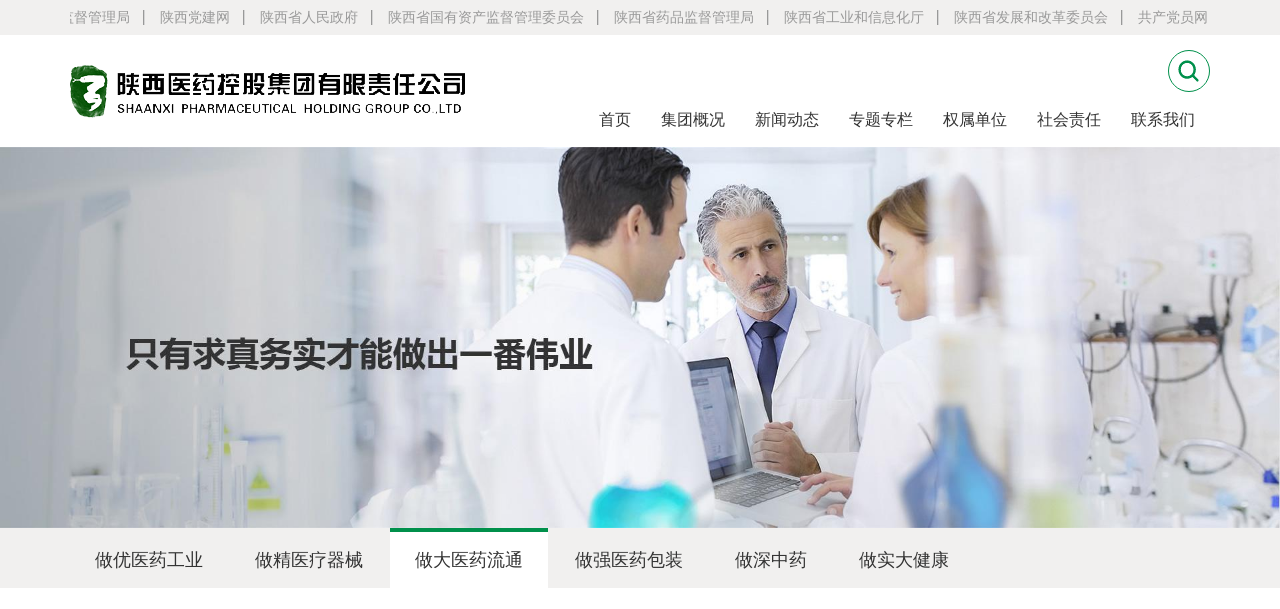

--- FILE ---
content_type: text/html; charset=UTF-8
request_url: https://www.shanyaogroup.com/medicine/bz
body_size: 5697
content:
<!DOCTYPE html>

<html lang="zh">

<head>

	<meta charset="utf-8">

    <meta http-equiv="X-UA-Compatible" content="IE=edge">

    <!-- <meta name="viewport" content="width=device-width, initial-scale=1"> -->

    <meta name="viewport" content="width=device-width, initial-scale=1, maximum-scale=1, user-scalable=no">

	<title> 医药产业-  陕西医药控股集团有限责任公司</title>

	<link rel="stylesheet" href="https://www.shanyaogroup.com/css/flexslider.css">

	<link rel="stylesheet" href="https://www.shanyaogroup.com/css/animate.css">

	<link rel="stylesheet" href="https://www.shanyaogroup.com/css/owl.carousel.min.css">

	<link rel="stylesheet" href="https://www.shanyaogroup.com/css/jquery.mCustomScrollbar.css">

	<link rel="stylesheet" href="https://www.shanyaogroup.com/css/owl.theme.default.min.css">

    <link rel="stylesheet" href="https://www.shanyaogroup.com/css/bootstrap.css" >

	<link rel="stylesheet" href="https://www.shanyaogroup.com/css/common.css">

	<link rel="stylesheet" href="https://www.shanyaogroup.com/css/media-1.css">



	<!-- HTML5 shim and Respond.js for IE8 support of HTML5 elements and media queries -->

    <!-- WARNING: Respond.js doesn't work if you view the page via file:// -->

    <!--[if lt IE 9]>

      <script src="https://cdn.bootcss.com/html5shiv/3.7.3/html5shiv.min.js"></script>

      <script src="https://cdn.bootcss.com/respond.js/1.4.2/respond.min.js"></script>

    <![endif]-->



	<script src="https://www.shanyaogroup.com/js/jquery.min.js"></script>

	<script src="https://www.shanyaogroup.com/js/owl.carousel.min.js"></script>

	<script src="https://www.shanyaogroup.com/js/jquery.flexslider-min.js"></script>

	<script src="https://www.shanyaogroup.com/js/jquery.mCustomScrollbar.concat.min.js"></script>

    <script src="https://www.shanyaogroup.com/js/jquery.kxbdSuperMarquee.js"></script>

	<script src="https://www.shanyaogroup.com/js/wow.min.js"></script>

    <script src="https://www.shanyaogroup.com/js/bootstrap.js"></script>

	<script src="https://www.shanyaogroup.com/js/lib.js"></script>

	<script>

    	var wow = new WOW({



		    mobile: false,

		   

		});

		wow.init();

    </script>
<script>
var _hmt = _hmt || [];
(function() {
  var hm = document.createElement("script");
  hm.src = "https://hm.baidu.com/hm.js?276130ec5436c36f50715396be93e8f8";
  var s = document.getElementsByTagName("script")[0]; 
  s.parentNode.insertBefore(hm, s);
})();
</script>

</head>

<body>

<!-- header -->

	<div id="header">

		<div class="header-1">

			<div class="container">

				<div class="header-lun" id="marquee1">

					<ul class="list-unstyled">

						
						
						
						
						
						
						
						<li><a href="http://www.nmpa.gov.cn/" target="_blank">国家药品监督管理局</a></li>

						
						<li><a href="http://www.sx-dj.gov.cn/" target="_blank">陕西党建网</a></li>

						
						<li><a href="http://www.shaanxi.gov.cn/" target="_blank">陕西省人民政府</a></li>

						
						<li><a href="http://sxgz.shaanxi.gov.cn/" target="_blank">陕西省国有资产监督管理委员会</a></li>

						
						<li><a href="http://www.sxfda.gov.cn" target="_blank">陕西省药品监督管理局</a></li>

						
						<li><a href="http://gxt.shaanxi.gov.cn/" target="_blank">陕西省工业和信息化厅</a></li>

						
						<li><a href="http://sndrc.shaanxi.gov.cn/" target="_blank">陕西省发展和改革委员会</a></li>

						
						<li><a href="http://www.12371.cn/" target="_blank">共产党员网</a></li>

						
						<li><a href="http://ztjy.people.cn/" target="_blank">主题教育</a></li>

						
						
						<li><a href="http://www.nmpa.gov.cn/" target="_blank">国家药品监督管理局</a></li>

						
						<li><a href="http://www.sx-dj.gov.cn/" target="_blank">陕西党建网</a></li>

						
						<li><a href="http://www.shaanxi.gov.cn/" target="_blank">陕西省人民政府</a></li>

						
						<li><a href="http://sxgz.shaanxi.gov.cn/" target="_blank">陕西省国有资产监督管理委员会</a></li>

						
						<li><a href="http://www.sxfda.gov.cn" target="_blank">陕西省药品监督管理局</a></li>

						
						<li><a href="http://gxt.shaanxi.gov.cn/" target="_blank">陕西省工业和信息化厅</a></li>

						
						<li><a href="http://sndrc.shaanxi.gov.cn/" target="_blank">陕西省发展和改革委员会</a></li>

						
						<li><a href="http://www.12371.cn/" target="_blank">共产党员网</a></li>

						
						<li><a href="http://ztjy.people.cn/" target="_blank">主题教育</a></li>

						
						
						
					</ul>

				</div>

			</div>

		</div>

		<div class="header-2">

			<div class="container">

				<div class="logo fl">

					<a href="https://www.shanyaogroup.com"><img src="https://www.shanyaogroup.com/images/logo.png" alt=""></a>

				</div>

				<div class="header-right fr">
					<div class="header-2-dl">
						<dl>
							<dd data-toggle="modal" data-target="#search-form"><a>
								<span>站内搜索</span>
								<img src="https://www.shanyaogroup.com/images/header-2-1.png" alt="">
							</a></dd>
						</dl>
						<div class="clear"></div>
					</div>
					<div class="clear"></div>
					<!-- <div class="header-a">

						<dl>

							<dd class="hdd1"><a  data-toggle="modal" data-target="#search-form"></a></dd>

							<dd class="hdd2"><a >
								<div class="hdd2-er">
									<img src="/storage/settings/December2018/KK580kppaNzdYjEhNQpg.png" alt="" class="fl">
									<img src="/storage/settings/December2018/v2xomerqHvsZG0dVAjdT.png" alt="" class="fr">
									<div class="clear"></div>
								</div>
							</a></dd>


							<dd class="hdd3"><a href="http://120.46.131.82:8088/seeyon/index.jsp" target="_blank"></a></dd>

						</dl>

						<div class="clear"></div>

					</div> -->



					<div class="nav">

						<ul class="list-unstyled">

							<li ><a href="https://www.shanyaogroup.com">首页</a></li>

							
							<li >


							    								 <a>集团概况</a>
								
							    								
        								            							
            								<ul class="list-unstyled">
            									            									                									    	<li><a href="/about/remarks" target="_blank" >董事长寄语</a></li>
            									                								
            									            									                									    	<li><a href="/about/jtje" target="_blank" >集团简介</a></li>
            									                								
            									            									                									                								
            									            									                									    	<li><a href="/about/institution" target="_blank" >组织机构</a></li>
            									                								
            									            									                									                								
            									            									                									    	<li><a href="/about/culture" target="_blank" >企业文化</a></li>
            									                								
            									            									                									    	<li><a href="/about/honor" target="_blank" >所获荣誉</a></li>
            									                								
            									            								</ul>
        																    							</li>

							
							<li >


							    								 <a>新闻动态</a>
								
							    								
        								            							
            								<ul class="list-unstyled">
            									            									                									    	<li><a href="/news/nationalnews" target="_blank" >国资要闻</a></li>
            									                								
            									            									                									    	<li><a href="/news/group" target="_blank" >集团要闻</a></li>
            									                								
            									            									                									    	<li><a href="/news/unit" target="_blank" >权属单位动态</a></li>
            									                								
            									            									                									    	<li><a href="/news/notice" target="_blank" >通知公告</a></li>
            									                								
            									            									                									    	<li><a href="/news/industry" target="_blank" >行业动态</a></li>
            									                								
            									            									                									    	<li><a href="/news/video" target="_blank" >视频展示</a></li>
            									                								
            									            									                									    	<li><a href="/news/policy" target="_blank" >政策法规制度</a></li>
            									                								
            									            								</ul>
        																    							</li>

							
							<li >


							    								 <a>专题专栏</a>
								
							    								
        								            							
            								<ul class="list-unstyled">
            									            									                									    	<li><a href="/project#dj" target="_blank" >党建专题</a></li>
            									                								
            									            									                									    	<li><a href="/project#iqhb" target="_blank" >安全生产环保专栏</a></li>
            									                								
            									            									                									    	<li><a href="/project#qyxxgk" target="_blank" >企业信息公开专栏</a></li>
            									                								
            									            									                									    	<li><a href="/project/email" target="_blank" >纪委举报邮箱</a></li>
            									                								
            									            									                									    	<li><a href="/project/innovation" target="_blank" >科技创新</a></li>
            									                								
            									            								</ul>
        																    							</li>

							
							<li >


							    								 <a href="/unit" target="_blank">权属单位</a>
    							
							    								
        																    							</li>

							
							<li >


							    								 <a>社会责任</a>
								
							    	    								
    															</li>

							
							<li >


							    								 <a href="/contact" target="_blank">联系我们</a>
    							
							    								
        																    							</li>

							
						</ul>

						<div class="clear"></div>

					</div>

				</div>

				<div class="clear"></div>

			</div>

		</div>

	</div>

<!-- header -->

<!-- header-2 -->	

		<div id="header-2">

			<div class="logo-2 fl">

				<a href="https://www.shanyaogroup.com"><img src="/storage/settings/July2019/fHkktD5xK6rM1mBNgopz.png" alt=""></a>

			</div>

			<div class="menu2 fr">

				<ul class="list-unstyled">

					<li><a id="sanlan"><img src="https://www.shanyaogroup.com/images/sanlan.png" alt=""></a></li>

				</ul>

				<div class="clear"></div>

			</div>

			<div class="clear"></div>

			<div class="nav-2">

				<div class="nav-2-form">

						<form action="https://www.shanyaogroup.com/seek" target="get" id="wapsubmit">

							<input type="text" name="seek" class="form-control wapseek" placeholder="请输入关键字">

							<input type="image" id="wapseek" src="https://www.shanyaogroup.com/images/wen.png">

						</form>

						<script type="text/javascript">

							$('#wapseek').click(function(){

								if($('.wapseek').val() == ''){

									alert('请输入搜索条件');

									return false;

								}

								$('#wapsubmit').submit();

							});

						</script>

				</div>

				<ul class="list-unstyled">

					
					<li><a href="/about">集团概况</a>

						
						<span class="jiaspan"></span>

						<ul class="list-unstyled">

								                         							<li><a href="/about/remarks">董事长寄语</a></li>
                            								                         							<li><a href="/about/jtje">集团简介</a></li>
                            								                         							<li><a href="/about#leader">领导班子</a></li>
                            								                         							<li><a href="/about/institution">组织机构</a></li>
                            								                         									    								                         							<li><a href="/about/culture">企业文化</a></li>
                            								                         							<li><a href="/about/honor">所获荣誉</a></li>
                            							
						</ul>

						
					</li>

					
					<li><a href="/news">新闻动态</a>

						
						<span class="jiaspan"></span>

						<ul class="list-unstyled">

								                         							<li><a href="/news/nationalnews">国资要闻</a></li>
                            								                         							<li><a href="/news/group">集团要闻</a></li>
                            								                         							<li><a href="/news/unit">权属单位动态</a></li>
                            								                         							<li><a href="/news/notice">通知公告</a></li>
                            								                         							<li><a href="/news/industry">行业动态</a></li>
                            								                         							<li><a href="/news/video">视频展示</a></li>
                            								                         							<li><a href="/news/policy">政策法规制度</a></li>
                            							
						</ul>

						
					</li>

					
					<li><a href="/project">专题专栏</a>

						
						<span class="jiaspan"></span>

						<ul class="list-unstyled">

								                         							<li><a href="/project#dj">党建专题</a></li>
                            								                         							<li><a href="/project#iqhb">安全生产环保专栏</a></li>
                            								                         							<li><a href="/project#qyxxgk">企业信息公开专栏</a></li>
                            								                         							<li><a href="/project/email">纪委举报邮箱</a></li>
                            								                         							<li><a href="/project/innovation">科技创新</a></li>
                            							
						</ul>

						
					</li>

					
					<li><a href="/unit">权属单位</a>

						
					</li>

					
					<li><a href="/duty">社会责任</a>

						
						<span class="jiaspan"></span>

						<ul class="list-unstyled">

								                         							<li><a href="/duty/rich">帮扶关爱</a></li>
                            								                         							<li><a href="/duty/donations">社会捐助</a></li>
                            							
						</ul>

						
					</li>

					
					<li><a href="/contact">联系我们</a>

						
					</li>

					
				</ul>

			</div>

		</div>

<!-- header -->	

<div class="chenggao"></div>

<div id="nav-2-heidi"></div>

<!-- 搜索框 -->

	<div class="modal fade bs-example-modal-lg" id="search-form" tabindex="-1" role="dialog">

	  <div class="modal-dialog" role="document">

	    <div class="modal-content">

	      <div class="modal-header">

	        <button type="button" class="close" data-dismiss="modal" aria-label="Close"><span aria-hidden="true">&times;</span></button>

	        <h4 class="modal-title">全站搜索</h4>

	      </div>

	      <div class="modal-body">

	        <form action="https://www.shanyaogroup.com/seek" target="get" id="pcsubmit">

	        	<input type="text" name="seek" placeholder="请输入关键字" class="form-control pcseek">

	        </form>

	      </div>

	      <div class="modal-footer">

	        <button type="button" id="pcseek" class="btn btn-primary" style="background-color: #00904b;border-color:#00904b;">搜索</button>

	        <button type="button" class="btn btn-default" data-dismiss="modal">关闭</button>



			<script type="text/javascript">

				$('#pcseek').click(function(){

					if($('.pcseek').val() == ''){

						alert('请输入搜索条件');

						return false;

					}

					$('#pcsubmit').submit();

				});

			</script>

	      </div>

	    </div><!-- /.modal-content -->

	  </div><!-- /.modal-dialog -->

	</div><!-- /.modal -->

<!-- 搜索框 -->

<!-- main -->












<!-- main -->

	<div id="main">

		<div class="banner-2 wow fadeIn" style="background-image: url(/storage/categories/January2019/G0SZUbyBjzTCNWw7CJtV.jpg);">

			<img src="/storage/categories/January2019/G0SZUbyBjzTCNWw7CJtV.jpg" alt="">

		</div>

		<div class="erji xinwen">

			<div class="erji-nav">
	<div class="container">
		<dl>
							  					<dd ><a href="/medicine/yy" style="">做优医药工业</a></dd>
			      							  					<dd ><a href="/medicine/lt" style="">做精医疗器械</a></dd>
			      							  					<dd  class="cur" ><a href="/medicine/bz" style="">做大医药流通</a></dd>
			      							  					<dd ><a href="/medicine/fw" style="">做强医药包装</a></dd>
			      							  					<dd ><a href="" style="">做深中药</a></dd>
			      							  					<dd ><a href="/medicine/djk" style="">做实大健康</a></dd>
			      					</dl>
		<div class="clear"></div>
	</div>
</div>

			<div class="danpian p70">

				<div class="container">

					
	                    <div class="danpian-con video_width">

	                    	
							
	                    	
	                    </div> 

					
				</div>

			</div><!-- danpian -->

		</div>

	</div>

<!-- main -->


<script>
	 $(function () {
		$("#video").bind("contextmenu",function(){//取消右键事件
			return false;
		});
	});
</script>










<!-- main -->

<!-- footer 2024-->

	<div id="footer">

		<div class="container">

			<!-- <div class="footer-1">

				<ul class="list-unstyled">

					
					<li>

						<h1><a href="/about" target="_blank">集团概况</a></h1>

						

						<dl  class="fdl1" >
														                    
						
							  									    	<dd style="display:none"><a href="/about/remarks" target="_blank">董事长寄语</a></dd>
									    							                    
						
							  									    	<dd style=""><a href="/about/jtje" target="_blank">集团简介</a></dd>
									    							                    
						
							  									    							                    
						
							  									    							                    
						
							  									    							                    
						
							  									    	<dd style=""><a href="/about/culture" target="_blank">企业文化</a></dd>
									    							                    
						
							  									    	<dd style=""><a href="/about/honor" target="_blank">所获荣誉</a></dd>
									    							
													</dl>

				

						<div class="clear"></div>

					</li>

					
					<li>

						<h1><a href="/news" target="_blank">新闻动态</a></h1>

						

						<dl  class="fdl1" >
														                    
						
							  									    	<dd style=""><a href="/news/nationalnews" target="_blank">国资要闻</a></dd>
									    							                    
						
							  									    	<dd style=""><a href="/news/group" target="_blank">集团要闻</a></dd>
									    							                    
						
							  									    	<dd style=""><a href="/news/unit" target="_blank">权属单位动态</a></dd>
									    							                    
						
							  									    	<dd style=""><a href="/news/notice" target="_blank">通知公告</a></dd>
									    							                    
						
							  									    	<dd style=""><a href="/news/industry" target="_blank">行业动态</a></dd>
									    							                    
						
							  									    	<dd style=""><a href="/news/video" target="_blank">视频展示</a></dd>
									    							                    
						
							  									    	<dd style=""><a href="/news/policy" target="_blank">政策法规制度</a></dd>
									    							
													</dl>

				

						<div class="clear"></div>

					</li>

					
					<li>

						<h1><a href="/project" target="_blank">专题专栏</a></h1>

						

						<dl  class="fdl1" >
														                    
						
							  									    	<dd style=""><a href="/project#dj" target="_blank">党建专题</a></dd>
									    							                    
						
							  									    	<dd style=""><a href="/project#iqhb" target="_blank">安全生产环保专栏</a></dd>
									    							                    
						
							  									    	<dd style=""><a href="/project#qyxxgk" target="_blank">企业信息公开专栏</a></dd>
									    							                    
						
							  									    	<dd style=""><a href="/project/email" target="_blank">纪委举报邮箱</a></dd>
									    							                    
						
							  									    	<dd style=""><a href="/project/innovation" target="_blank">科技创新</a></dd>
									    							
													</dl>

				

						<div class="clear"></div>

					</li>

					
					<li>

						<h1><a href="/unit" target="_blank">权属单位</a></h1>

						

						<dl  class="fdl2" >
													</dl>

				

						<div class="clear"></div>

					</li>

					
					<li>

						<h1><a href="/duty" target="_blank">社会责任</a></h1>

						

						<dl  class="fdl2" >
														                    
						
							  									    	<dd style=""><a href="/duty/rich" target="_blank">帮扶关爱</a></dd>
									    							                    
						
							  									    	<dd style=""><a href="/duty/donations" target="_blank">社会捐助</a></dd>
									    							
													</dl>

				

						<div class="clear"></div>

					</li>

					
					<li>

						<h1><a href="/contact" target="_blank">联系我们</a></h1>

						

						<dl  class="fdl2" >
													</dl>

				

						<div class="clear"></div>

					</li>

					
				</ul>

				<div class="clear"></div>

			</div> -->

			<div class="footer-2">

				<div class="foo2-left fl">

					<div class="foo2-logo fl" style="margin-top: 20px;">

						<img src="/storage/settings/December2018/KK580kppaNzdYjEhNQpg.png" alt="">

					</div>
					<div class="foo2-logo foo2-logo2 fl" style="margin-top: 20px;">

						<img src="/storage/settings/December2018/v2xomerqHvsZG0dVAjdT.png" alt="">

					</div>

					<div class="foo2-left-con">

						Copyright @ 2026 陕西医药控股集团有限责任公司 版权所有　
						<a href="https://beian.miit.gov.cn/" target="_blank">陕ICP备16012011号-1</a> 
						<br />联系电话：86-29-88312627&nbsp &nbsp　						
						<div>传真：86-29-88316008</div>

						<div>地址：中国西安高新区科技二路69号</div>

					</div>

					<div class="clear"></div>

				</div>

				<div class="foo2-right fr">

					<ul class="list-unstyled">

						
						<li>

							<div class="sel-span">同行业单位</div>

							<div class="sel-list mCustomScrollbar">

								<dl>

									
									<dd><a href="http://www.cpi.ac.cn/" target="_blank">中国医药信息网</a></dd>

									
									<dd><a href="https://www.999.com.cn/index.html" target="_blank">三九医药</a></dd>

									
									<dd><a href="http://www.eastchinapharm.com" target="_blank">华东医药</a></dd>

									
									<dd><a href="http://www.cpia.org.cn" target="_blank">中国化学制药工业协会</a></dd>

									
									<dd><a href="https://www.menet.com.cn/" target="_blank">米内网</a></dd>

									
								</dl>

							</div>

						</li>

						
						<li>

							<div class="sel-span">权属单位</div>

							<div class="sel-list mCustomScrollbar">

								<dl>

									
									<dd><a href="http://www.xiancp.com" target="_blank">西安正大制药有限公司</a></dd>

									
									<dd><a href="https://www.xian-janssen.com.cn" target="_blank">西安杨森制药有限公司</a></dd>

									
									<dd><a href="http://www.shanyaoyjy.com/" target="_blank">陕西医药控股医药研究院有限公司</a></dd>

									
									<dd><a href="http://www.shanhaidan.cn" target="_blank">陕西西药控股集团山海丹药业有限责任公司</a></dd>

									
									<dd><a href="http://www.paiang.com" target="_blank">陕西医药控股集团派昂医药有限责任公司</a></dd>

									
									<dd><a href="http://www.globalprinting.cn" target="_blank">西安环球印务股份有限公司</a></dd>

									
									<dd><a href="http://www.tianning.com.cn" target="_blank">陕西医药控股集团天宁制药有限责任公司</a></dd>

									
									<dd><a href="http://www.gykgsxgs.com" target="_blank">国药控股陕西有限公司</a></dd>

									
									<dd><a href="http://www.shaanyaosy.com" target="_blank">陕西医药集团控股集团实业开发有限责任公司</a></dd>

									
									<dd><a href="https://www.shanyaogroup.com/unit/13" target="_blank">陕西医药产业投资管理有限公司</a></dd>

									
									<dd><a href="http://www.xianhaixin.com" target="_blank">西安海欣制药有限公司</a></dd>

									
									<dd><a href="http://www.sfetic.net" target="_blank">陕西省外经贸实业集团有限公司</a></dd>

									
									<dd><a href="http://www.sxhjp.com" target="_blank">陕西汉江药业集团股份有限公司</a></dd>

									
								</dl>

							</div>

						</li>

						
						<li>

							<div class="sel-span">政府网站</div>

							<div class="sel-list mCustomScrollbar">

								<dl>

									
									<dd><a href="http://www.nmpa.gov.cn/" target="_blank">国家药品监督管理局</a></dd>

									
									<dd><a href="http://www.sx-dj.gov.cn/" target="_blank">陕西党建网</a></dd>

									
									<dd><a href="http://www.shaanxi.gov.cn/" target="_blank">陕西省人民政府</a></dd>

									
									<dd><a href="http://sxgz.shaanxi.gov.cn/" target="_blank">陕西省国有资产监督管理委员会</a></dd>

									
									<dd><a href="http://www.sxfda.gov.cn" target="_blank">陕西省药品监督管理局</a></dd>

									
									<dd><a href="http://gxt.shaanxi.gov.cn/" target="_blank">陕西省工业和信息化厅</a></dd>

									
									<dd><a href="http://sndrc.shaanxi.gov.cn/" target="_blank">陕西省发展和改革委员会</a></dd>

									
									<dd><a href="http://www.12371.cn/" target="_blank">共产党员网</a></dd>

									
									<dd><a href="http://ztjy.people.cn/" target="_blank">主题教育</a></dd>

									
								</dl>

							</div>

						</li>

						
					</ul>

					<div class="clear"></div>

				</div>

				<div class="clear"></div>

			</div>

		</div>

	</div>

<!-- footer -->

</body>

<script>

	$(function(){

		//页面插件调用处...

		$(".fafa").flexslider({

	     	animation : "fade"  , 

			slideshowSpeed: 4000, //展示时间间隔ms

			animationSpeed:1000, //滚动时间ms

			touch: true ,//是否支持触屏滑动

			slideshow: true,                //Boolean: Animate slider automatically 载入页面时，是否自动播放

	  		 keyboardNav: true, 

	  		 pauseOnHover: true,

	  		 pauseOnAction: false  		

		});



		var height=$(window).height();

		$(".banner").css({

			"height":height-147

		})



		var height2=$(".main1-dl").height();

		$(".main1-left").css({

			"height":height2

		})



		window.onresize=function(){

			var height=$(window).height();

			$(".banner").css({

				"height":height-147

			})



			var height2=$(".main1-dl").height();

			$(".main1-left").css({

				"height":height2

			})

		}

			$('img').attr('onerror',"javascript:this.src='https://www.shanyaogroup.com/images/imgerror.jpg'");
	
	})

</script>

</html>

--- FILE ---
content_type: text/css
request_url: https://www.shanyaogroup.com/css/flexslider.css
body_size: 1363
content:
/*
 * jQuery FlexSlider v2.2.0
 * http://www.woothemes.com/flexslider/
 *
 * Copyright 2012 WooThemes
 * Free to use under the GPLv2 license.
 * http://www.gnu.org/licenses/gpl-2.0.html
 *
 * Contributing author: Tyler Smith (@mbmufffin)
 */


/* Browser Resets
*********************************/
.flex-container a:active,
.flexslider a:active,
.flex-container a:focus,
.flexslider a:focus  {outline: none;}
.slides,
.flex-control-nav,
.flex-direction-nav {margin: 0 auto; padding: 0; list-style: none;}


/* FlexSlider Necessary Styles
*********************************/
.flexslider {margin: 0; padding: 0;}
.flexslider .slides > li {display: none; -webkit-backface-visibility: hidden;} /* Hide the slides before the JS is loaded. Avoids image jumping */



.flexslider .slides img {width: 100%; display: block;margin:0 auto;}
.flex-pauseplay span {text-transform: capitalize;}

/* Clearfix for the .slides element */
.slides:after {content: "\0020"; display: block; clear: both; visibility: hidden; line-height: 0; height: 0;}
html[xmlns] .slides {display: block;}
* html .slides {height: 1%;}

/* No JavaScript Fallback */
/* If you are not using another script, such as Modernizr, make sure you
 * include js that eliminates this class on page load */
.no-js .slides > li:first-child {display: block;}

/* FlexSlider Default Theme
*********************************/
.flexslider {  position: relative;  zoom: 1; }
.flex-viewport {z-index:200;max-height: 2000px; -webkit-transition: all 1s ease; -moz-transition: all 1s ease; -o-transition: all 1s ease; transition: all 1s ease; }
.loading .flex-viewport { max-height: 300px; }
.flexslider .slides { zoom: 1; }
.carousel li { margin-right: 5px; }

/* Direction Nav */
.flex-direction-nav {*height: 0; /*display: none;*//*position: absolute;top:50%;left:50%;*/}

.flex-direction-nav a  { 
	text-decoration:none; 
	display: block; 
	width: 30px; 
	height: 54px; 
	margin: -27px 0 0; 
	position: absolute; 
	top: 50%; 
	z-index: 10; 
	overflow: hidden; 
	opacity: 1; 
	cursor: pointer; 
	color: rgba(0,0,0,0.8);  
	background:url(../images/b-left.png) no-repeat center; 
	text-indent:-999em ;
	z-index: 600;
}
.flex-direction-nav{
	display: none;
}




/*.zhanhui-2 .flex-direction-nav a {
	lef
}*/
.flex-direction-nav .flex-prev { left: 15px;  }
.flex-direction-nav .flex-next { right:  15px; background-image:url(../images/b-right.png)}




/* Pause/Play */
.flex-pauseplay a { display: block; width: 20px; height: 20px; position: absolute; bottom: 5px; left: 10px; opacity: 0.8; z-index: 10; overflow: hidden; cursor: pointer; color: #000; background:#ddd}
.flex-pauseplay a:before  { font-family: "flexslider-icon"; font-size: 20px; display: inline-block; content: '\f004'; }
.flex-pauseplay a:hover  { opacity: 1; }
.flex-pauseplay a.flex-play:before { content: '\f003'; }

/* Control Nav */



.flex-control-nav {width: 100%;font-size: 0; position: absolute;bottom:50px; text-align: center;z-index: 200;display: none;}
.flex-control-nav li {margin: 0 10px; display: inline-block; zoom: 1; *display: inline;}
.flex-control-paging li a {width: 17px; height: 17px; display: block;  background-image: url(../images/arrow-b.png); cursor: pointer; text-indent: -9999px; transition: .3s;}
/*.flex-control-paging li a:hover {background-image: url(../images/arrow-b-h.png);}*/
.flex-control-paging li a.flex-active {background-image: url(../images/arrow-b-h.png);width: 47px;}

.flex-control-thumbs {margin: 5px 0 0; position: static; overflow: hidden;}
.flex-control-thumbs li {width: 25%; float: left; margin: 0;}
.flex-control-thumbs img {width: 100%; display: block; opacity: .7; cursor: pointer;}
.flex-control-thumbs img:hover {opacity: 1;}
.flex-control-thumbs .flex-active {opacity: 1; cursor: default;}


--- FILE ---
content_type: text/css
request_url: https://www.shanyaogroup.com/css/common.css
body_size: 13221
content:
/**************************************/


/*************[公用start]**************/


/**************************************/

@font-face {
    font-family: "ham";
    src: url("../fonts/HammerThin Regular.ttf");
}

body {
    overflow-x: hidden;
}

div.clear {
    clear: both;
    height: 0;
    width: 0;
}

a {
    text-decoration: none;
    color: inherit;
    cursor: pointer;
}

img {
    border: 0;
    /*	width: 100%;*/
    max-width: 100%;
}

div.wp {
    width: 1200px;
    /*主要内容区尺寸大小，每次制作前更新！！！ */
    margin: 0 auto;
}

.fl {
    float: left;
}

.fr {
    float: right;
}

.tran {
    transition: all .3s ease-out 0s;
}


/*图片中心放大代码区域*/

.img-box {
    /*图片盒子类名*/
    overflow: hidden;
}

.img-box img {
    transition: .3s;
    transition: all 0.6s cubic-bezier(0.215, 0.61, 0.355, 1) 0s;
    /* ueco 时间曲线*/
    width: 100%;
    max-width: 100%;
}

.img-box:hover img {
    /*图片中心放大代码*/
    -webkit-transform: scale(1.1);
    -ms-transform: scale(1.1);
    -o-transform: scale(1.1);
    transform: scale(1.1);
}


/*图片中心放大代码区域*/


/**************************************/


/************[公用over]****************/


/**************************************/


/*header-start*/


/**************************************************************/

#header {}

.header-1 {
    background-color: #f1f0ef;
    height: 35px;
    overflow: hidden;
}

.header-lun {
    overflow: hidden;
}

.header-lun ul {
    margin: 0;
}

.header-lun li {
    float: left;
    padding: 0 15px;
    background-image: url(../images/header-li.jpg);
    height: 35px;
    line-height: 35px;
    background-repeat: no-repeat;
    background-position: right center;
}

.header-lun li>a {
    font-size: 14px;
    color: #999;
}

.header-lun li>a:hover {
    color: #00904b;
}

.header-2 {
    height: 112px;
    background-color: #fff;
}

.logo {
    width: 395px;
    margin-top: 30px;
}

.logo a,
.logo img {
    display: block;
    width: 100%;
}

.header-right {
    /*margin-top: 20px;*/
}

.header-a dl {
    margin: 0;
}

.header-a dd {
    float: right;
    width: 27px;
    margin-left: 22px;
}

.header-a dd>a {
    display: block;
    height: 27px;
    background-repeat: no-repeat;
    background-position: center;
    position: relative;
}

.header-a dd>a:hover .hdd2-er {
    display: block;
}

.hdd2-er {
    position: absolute;
    width: 210px;
    left: 50%;
    margin-left: -105px;
    top: 35px;
    z-index: 500;
    display: none;
}

.hdd2-er img {
    width: 100px;
    display: block;
}

.header-a dd.hdd1>a {
    background-image: url(../images/hdd1.png);
}

.header-a dd.hdd2>a {
    background-image: url(../images/hdd2.png);
}

.header-a dd.hdd3>a {
    background-image: url(../images/hdd3.png);
}

.header-a dd.hdd1>a:hover {
    background-image: url(../images/hdd1h.png);
}

.header-a dd.hdd2>a:hover {
    background-image: url(../images/hdd2h.png);
}

.header-a dd.hdd3>a:hover {
    background-image: url(../images/hdd3h.png);
}

.nav {
    margin-top: 0px;
}

.nav ul {
    margin: 0;
}

.nav>ul>li {
    float: left;
    margin-left: 10px;
    height: 55px;
    line-height: 55px;
    padding: 0 20px;
    position: relative;
}

.nav>ul>li:first-child {
    margin-left: 0;
}

.nav>ul>li>a {
    font-size: 16px;
    color: #333;
    /*background-color:#ccc;*/
}

.nav>ul>li.active>a,
.nav>ul>li:hover>a {
    color: #00904b;
}

.nav>ul>li ul {
    position: absolute;
    left: -15px;
    right: -15px;
    top: 55px;
    z-index: 999;
    display: none;
}

.nav>ul>li ul li {
    line-height: 1.6;
    text-align: center;
}

.nav>ul>li ul li>a {
    display: block;
    color: #fff;
    padding: 8px 10px;
    line-height: 1.6;
    font-size: 14px;
    background-color: #00904b;
    transition: .3s;
}

.nav>ul>li ul li>a:hover {
    background-color: #018445;
}

.header-2-dl,
.header-2-dl * {
    -webkit-box-sizing: content-box;
    -moz-box-sizing: content-box;
    box-sizing: content-box;
}

.header-2-dl {
    float: right;
    margin-top: 15px
}

.header-2-dl dl {
    margin: 0;
}

.header-2-dl dd {
    float: left;
    width: 40px;
    padding-left: 0;
    height: 40px;
    border: 1px solid #00904b;
    border-radius: 30px;
    position: relative;
    overflow: hidden;
    transition: all 0.3s ease 0s;
    margin-left: 16px
}

.header-2-dl dd {
    display: block;
    color: #00904b;
    font-size: 14px;
    line-height: 40px;
    cursor: pointer;
}

.header-2-dl dd a {
    display: block;
}

.header-2-dl dd img {
    display: inline-block;
    height: 40px;
    line-height: 40px;
    vertical-align: top
}

.header-2-dl dd span {
    position: absolute;
    right: -60px;
    top: 0
}

.header-2-dl dd:hover {
    padding-left: 80px
}

.header-2-dl dd:hover a span {
    right: 44px
}


/**************************************************************/


/*header-over*/


/*main-start*/


/**************************************************************/

#main {}

.fafa,
.fafa .slides,
.fafa .slides>li {
    height: 100%;
}

.fafa .slides>li {
    background-repeat: no-repeat;
    background-position: center;
    -webkit-background-size: cover;
    background-size: cover;
}

.fafa .slides>li>a {
    display: block;
    height: 100%;
    position: relative;
}

.banner-wen {
    position: absolute;
    display: none;
    left: 0;
    right: 0;
    bottom: 0;
    top: 0;
    z-index: 50;
}

.banner-table {
    display: table;
    width: 100%;
    height: 100%;
}

.banner-table-cell {
    display: table-cell;
    vertical-align: middle;
}

.banner-wen h1 {
    font-size: 60px;
    color: #fff;
    margin: 0;
}

.banner-wen .line {
    width: 116px;
    height: 4px;
    background-color: #00904b;
    margin: 22px 0;
}

.banner-wen h2 {
    font-size: 18px;
    color: #fff;
    margin: 0;
    text-transform: uppercase;
}

.banner-wen h3 {
    font-size: 30px;
    color: #fff;
    margin: 0;
    text-transform: uppercase;
    margin-top: 20px;
}

.fafa .slides>li>a img {
    display: none;
}

.fafa .flex-control-nav {
    display: none;
}

.fafa .flex-direction-nav {
    display: block;
}

.fafa .flex-direction-nav a {
    width: 60px;
    height: 109px;
    margin-top: -55px;
}

.title-11 {
    text-align: center;
}

.title-11 h1 {
    font-size: 48px;
    color: #333;
    text-transform: uppercase;
    font-family: "ham";
    margin: 0;
}

.title-11 h2 {
    font-size: 26px;
    color: #333;
    display: inline-block;
    margin: 0;
    padding-bottom: 10px;
    border-bottom: 1px solid #ccc;
}

.line0 {
    width: 40px;
    height: 2px;
    background-color: #00904b;
    margin: 15px auto;
}

.yao a {
    display: block;
    height: 167px;
    background-repeat: no-repeat;
    background-position: center;
    -webkit-background-size: cover;
    background-size: cover;
}

.main3 {
    height: 1000px;
    background-repeat: no-repeat;
    background-position: center bottom;
    background-image: url(../images/main3.jpg);
    -webkit-background-size: cover;
    background-size: cover;
}

.main1-left {
    width: 1030px;
    margin-right: 60px;
    padding: 35px 40px;
    background-color: #fff;
}

.main1-right {
    overflow: hidden;
}

.main1-dl dl {
    margin: 0;
}

.main1-dl dd {
    margin-top: 21px;
}

.main1-dl dd>a {
    display: block;
    overflow: hidden;
    position: relative;
    padding-bottom: 40.17%;
}

.main1-dl dd:first-child {
    margin-top: 0px;
}

.main1-dl dd a img {
    position: absolute;
    left: 0;
    top: 0;
    width: 100%;
    height: 100%;
    width: 100%;
    /*transition: .3s;*/
}

.main1-dl dd a:hover img {
    /*图片中心放大代码*/
    /*-webkit-transform: scale(1.1);*/
    /*-ms-transform: scale(1.1);*/
    /*-o-transform: scale(1.1);*/
    /*transform: scale(1.1);*/
}

.main-title {
    padding-bottom: 15px;
    border-bottom: 2px solid #bcbcbc;
}

.main-title h1 {
    font-size: 18px;
    color: #333;
    margin: 0;
}

.main-title a.fr {
    font-size: 14px;
    color: #333;
}

.main-title a.fr:hover {
    color: #00904b;
}

.main1-dlhua {
    padding-top: 30px;
}

.main1-dlhua dl {
    margin: 0;
}

.main1-dlhua dd {
    float: left;
    width: 20%;
    border-left: 2px solid #fff;
    cursor: pointer;
    height: 40px;
    line-height: 40px;
    background-color: #e6e6e6;
    text-align: center;
    font-size: 14px;
    color: #333;
    position: relative;
}

.main1-dlhua .width20 {
    width: 20%;
}

.main1-dlhua dd i {
    position: absolute;
    width: 14px;
    margin-left: -7px;
    left: 50%;
    bottom: -7px;
    display: none;
}

.main1-dlhua dd i img {
    display: block;
    width: 100%;
}

.main1-dlhua dd.cur {
    background-color: #00904b;
    color: #fff;
}

.main1-dlhua dd.cur i {
    display: block;
}

.main1-dlhua dd:first-child {
    border-left: 0;
}

.news-left {
    width: 437px;
    margin-right: 38px;
}

.news-pic a {
    display: block;
    position: relative;
    padding-bottom: 70%;
    overflow: hidden;
}

.news-pic a>img {
    position: absolute;
    left: 0;
    top: 0;
    width: 100%;
    height: 100%;
    transition: .3s;
}

.news-pic a:hover img {
    /*图片中心放大代码*/
    -webkit-transform: scale(1.1);
    -ms-transform: scale(1.1);
    -o-transform: scale(1.1);
    transform: scale(1.1);
}

.news-left h1 {
    margin: 0;
    font-size: 14px;
    color: #333;
    text-overflow: ellipsis;
    white-space: nowrap;
    overflow: hidden;
    margin-top: 15px;
    padding: 0 30px;
    text-align: center;
}

.news-right {
    overflow: hidden;
}

.list1 ul {
    margin: 0;
}

.list1 {
    border-top: 1px solid #eaeaea;
}

.list1 li {
    width: 100%;
    position: relative;
    padding: 12px;
    border-bottom: 1px solid #eaeaea;
}

.list1 li h1 {
    position: absolute;
    right: 0;
    top: 13px;
    display: block;
    margin: 0;
    font-size: 12px;
    color: #999;
}

.list1 li h1 img {
    vertical-align: middle;
    margin-top: -3px;
    margin-left: 3px;
}

.list1 li h2 {
    display: block;
    margin: 0;
    margin-right: 30px;
    font-size: 14px;
    color: #444;
    text-overflow: ellipsis;
    white-space: nowrap;
    overflow: hidden;
    /* margin-top: 8px; */
}

.list1 li h2 a:hover {
    color: #00904b;
}

.news-div {
    display: none;
}

.news-div:first-child {
    display: block;
}

.main2 {
    position: relative;
    overflow: hidden;
}

.main2 .container {
    position: relative;
    z-index: 50;
}

.main2-bai {
    position: absolute;
    left: 0;
    right: 0;
    top: 0;
    z-index: 40;
    height: 1000px;
    background-color: #fff;
}

.main2-list.m40 {
    margin-top: 80px;
}

.main3-div1 {
    padding: 15px 0 10px;
}

.main3-div1 {
    width: 960px;
    margin: 0 auto;
}

.main3-div-p p {
    margin: 0;
}

.main3-div-p {
    font-size: 16px;
    color: #333;
    line-height: 2.3;
    text-align: center;
}

.main3-a {
    text-align: center;
    margin-top: 40px;
}

.main3-a a {
    font-size: 16px;
    color: #333;
}

.main3-a a:hover {
    color: #00904b;
}

.main3-list {
    margin-top: 60px;
}

.main3-list .item>a {
    display: block;
}

.main3-list .item>a h1 {
    height: 80px;
    line-height: 80px;
    text-align: center;
    background-color: #fff;
    font-size: 16px;
    color: #333;
    margin: 0;
    transition: .3s;
}

.main3-list .item>a:hover h1 {
    background-color: #00904b;
    color: #fff;
}

.main3-pic {
    display: block;
    position: relative;
    padding-bottom: 37.2%;
    overflow: hidden;
}

.main3-pic img {
    position: absolute;
    left: 0;
    top: 0;
    width: 100%;
    height: 100%;
    /*transition: .3s;*/
}

.main2-list .item>a {
    display: block;
}

.main2-pic {
    display: block;
    position: relative;
    padding-bottom: 120%;
    overflow: hidden;
}

.main2-pic img {
    position: absolute;
    left: 0;
    top: 0;
    width: 100%;
    height: 100%;
    /*transition: .5s;*/
    background-repeat: no-repeat;
    background-position: center bottom;
    -webkit-background-size: cover;
    background-size: cover;
    -webkit-transition: background .8s;
    transition: background .8s;
}

.main2-list .item>a:hover .main2-pic img {
    /*图片中心放大代码*/
    /*  -webkit-transform: scale(1.5);
    -ms-transform: scale(1.5);
    -o-transform: scale(1.5);
    transform: scale(1.5);*/
    background-position: center top;
}

.main2-list .owl-prev {
    position: absolute;
    left: -80px;
    top: 50%;
    margin-top: -54px;
    width: 60px;
    height: 109px;
    background-image: url(../images/left.png);
    cursor: pointer;
    background-repeat: no-repeat;
    background-position: center;
    font-size: 0;
}

.main2-list .owl-next {
    position: absolute;
    right: -80px;
    top: 50%;
    margin-top: -54px;
    width: 60px;
    height: 109px;
    background-image: url(../images/right.png);
    cursor: pointer;
    background-repeat: no-repeat;
    background-position: center;
    font-size: 0;
}

.main2-list .owl-item:first-child .item .main2-wen {
    color: #fff;
}

.main2-list .owl-item:first-child .item .line333 {
    background-color: #fff;
}

.main2-wen {
    position: absolute;
    left: 0;
    right: 0;
    top: 13%;
    text-align: center;
    transition: transform .8s;
    -webkit-transition: -webkit-transform .8s;
    color: #666;
}

.main2-wen h1 {
    margin: 0;
    font-size: 16px;
    text-transform: uppercase;
    line-height: 1.2;
}

.main2-wen h2 {
    margin: 0;
    font-size: 16px;
    margin-top: 15px;
}

.line333 {
    width: 30px;
    height: 1px;
    background-color: #bdbdbd;
    margin: 15px auto 0;
}

.main2-wen22 h1 {
    color: #333;
}

.main2-wen22 h2 {
    color: #333;
}

.main2-wen22 .line333 {
    background-color: #333;
}

.main2-list .item>a:hover .main2-wen {
    transform: scale(1.5, 1.5);
    -webkit-transform: scale(1.5, 1.5);
}


/**************************************************************/


/*main-over*/


/*footer-start*/


/**************************************************************/

#footer {
    background-color: #4e4e4e;
    padding: 20px 0;
}

.footer-1 a {
    transition: .3s;
    color: #ccc;
}

.footer-1 a:hover {
    color: #fff;
}

.footer-1 {
    padding: 65px 0 85px;
}

.footer-1 ul {
    margin: 0;
}

.footer-1 li {
    float: left;
    margin-left: 60px;
    border-top: 1px solid #8d8d8d;
    padding-top: 20px;
}

.footer-1 li:first-child {
    margin-left: 40px;
}

.footer-1 li h1 {
    margin: 0;
    font-size: 14px;
    padding-bottom: 5px;
    font-weight: bold;
}

.footer-1 li dl {
    margin: 0;
}

.footer-1 li dl.fdl1 {
    width: 217px;
}

.footer-1 li dl.fdl2 {
    width: 137px;
}

.footer-1 li dd {
    float: left;
    margin-top: 15px;
    font-size: 14px;
    color: #ccc;
}

.footer-1 li dl.fdl1 dd {
    width: 50%;
}

.footer-1 li dl.fdl2 dd {
    width: 100%;
}

.footer-2 {
    padding: 40px 0;
    /* border-top: 1px solid #8d8d8d; */
}

.foo2-right {
    margin-top: 13px;
}

.foo2-logo {
    width: 80px;
    margin-right: 20px;
    margin-top: 0px;
}

.foo2-logo img {
    display: block;
    width: 100%;
}

.foo2-left-con {
    font-size: 14px;
    overflow: hidden;
    color: #ccc;
    line-height: 2.2;
    padding-top: 10px;
    padding-left: 15px;
}

.foo2-right ul {
    margin: 0;
}

.foo2-right li {
    float: left;
    margin-left: 9px;
    position: relative;
}

.sel-list {
    position: absolute;
    left: 20px;
    right: 20px;
    bottom: 100%;
    background-color: #e8e8e8;
    border-bottom: 1px solid #ccc;
    padding: 5px 0;
    display: none;
    z-index: 100;
    height: 300px;
    overflow-y: auto
}

.sel-list dl {
    margin: 0;
}

.sel-list dd {
    padding: 5px;
}

.sel-list dd>a {
    display: block;
    line-height: 1.6;
    font-size: 12px;
}

.sel-list dd>a:hover {
    color: #00904b;
}

.foo2-right li:first-child {
    margin-left: 0;
}

.sel-span {
    height: 40px;
    line-height: 40px;
    border-radius: 40px;
    font-size: 12px;
    color: #333;
    cursor: pointer;
    width: 180px;
    padding-left: 20px;
    background-color: #e8e8e8;
    background-image: url(../images/jian1.png);
    background-repeat: no-repeat;
    background-position: 150px center;
}


/**************************************************************/


/*footer-over*/


/**************************************/


/********[特殊css样式要求区域]**********/


/**************************************/

#header-2 {
    display: none;
    height: 75px;
    /*border-bottom:0px solid #035cac;*/
    box-shadow: 0 4px 8px -3px #000;
    position: fixed;
    top: 0px;
    left: 0;
    width: 100%;
    z-index: 1001;
    background-color: #fff;
}

.nav-2 {
    display: none;
    background-color: #fff;
    position: relative;
    z-index: 900;
}

.nav-2>ul>li {
    border-top: 1px dotted #ccc;
    position: relative;
}

.jiaspan {
    position: absolute;
    width: 30px;
    height: 30px;
    background-image: url(../images/jia2.png);
    background-repeat: no-repeat;
    background-position: center;
    top: 6px;
    right: 14px;
}

.jiaspan.cur {
    background-image: url(../images/jia2h.png);
}

.nav-2>ul>li:first-child {
    /*border-top: 0;*/
}

.nav-2>ul>li>a {
    padding: 10px 10px;
    display: block;
    font-size: 16px;
    width: 100%;
    color: #333;
    font-family: "anb";
    text-transform: uppercase;
}

.nav-2>ul>li>ul {
    padding-bottom: 10px;
    display: none;
}

.nav-2>ul>li>ul>li>a {
    padding: 6px 10px;
    display: block;
    font-size: 14px;
    padding-left: 25px;
    width: 100%;
    color: #666;
}


/*.downla-2 {
	padding: 5px 0 10px;
	display: none;
}
.downla-2 dd{
	padding-left: 30px;
}
.downla-2 dd a{
	font-size: 14px;
	display: inline-block;
	padding: 3px 0; 
	width: auto;
}*/


/*.nav-2 li a:hover{
	color:#1a0d07;
}*/

.nav-2-form {
    padding: 10px;
    position: relative;
}

.nav-2-form input[type="image"] {
    position: absolute;
    right: 19px;
    top: 17px;
    width: 18px;
}

.nav-2-form .form-control {
    padding-right: 50px;
}

.logo-2 {
    font-size: 0;
    width: 300px;
    margin-left: 15px;
    margin-top: 19px;
}

.logo-2 img {
    display: block;
    width: 100%;
}

.menu2 {
    margin-right: 15px;
    height: 75px;
    font-size: 0;
}

.menu2 li {
    cursor: pointer;
    margin-left: 15px;
    float: right;
    margin-top: 29px;
}

.menu2 li+li {
    margin-top: 21px;
}

.menu2 li img {
    /*vertical-align: middle;*/
}

.chenggao {
    display: none;
    height: 75px;
}

#nav-2-heidi {
    position: fixed;
    left: 0;
    top: 0;
    width: 100%;
    height: 100%;
    z-index: 800;
    background-image: url(../images/heidi.png);
    display: none;
}


/**************************************/


/********[特殊css样式要求区域]**********/


/**************************************/

.banner-2 {
    /*height: 572px;*/
    background-image: none!important;
    background-repeat: no-repeat;
    background-position: center;
    -webkit-background-size: cover;
    background-size: cover;
}

.banner-2 img {
    display: block;
    width: 100%;
}

.p70 {
    padding: 70px 0;
    overflow: hidden;
}

.m60 {
    margin-top: 60px;
}

.m40 {
    margin-top: 40px;
}


/* 
.m30 {
    margin-top: 30px;
} */

.erji-title {
    background-repeat: repeat-x;
    background-position: left bottom;
    background-image: url(../images/erji-title.jpg);
    text-align: center;
}

.erji-title h1 {
    font-size: 48px;
    color: #333;
    margin: 0;
}

.erji-title h2 {
    font-size: 24px;
    color: #333;
    margin: 0;
    font-family: "ham";
    margin: 15px 0 15px;
    text-transform: uppercase;
}

.line2 {
    width: 40px;
    height: 2px;
    background-color: #00904b;
    margin: 0 auto;
}

.xinwen1-left {
    width: 750px;
    margin-right: 65px;
}

.xinwen1-right {
    overflow: hidden;
}

.fxinwen1 .slides>li>a {
    display: block;
    position: relative;
    padding-bottom: 70%;
    overflow: hidden;
}

.fxinwen1 .slides>li>a>img {
    position: absolute;
    left: 0;
    top: 0;
    width: 100%;
    height: 100%;
}

.fxinwen1 .slides>li>a h1 {
    position: absolute;
    left: 0;
    right: 0;
    bottom: 0;
    height: 88px;
    line-height: 88px;
    background-image: url(../images/heidi.png);
    margin: 0;
    font-size: 16px;
    color: #fff;
    padding: 0 160px 0 30px;
    text-overflow: ellipsis;
    white-space: nowrap;
    overflow: hidden;
}

.fxinwen1 .flex-control-nav {
    display: block;
    font-size: 0;
    text-align: right;
    bottom: 35px;
    padding-right: 20px;
}

.fxinwen1 .flex-control-paging li a {
    background-image: url(../images/arrow-b2.png);
    width: 13px;
    height: 13px;
}

.fxinwen1 .flex-control-nav li {
    margin: 0 8px;
}

.fxinwen1 .flex-control-paging li a.flex-active {
    width: 13px;
    background-image: url(../images/arrow-b3-h.png);
}

.xinwen1-right ul {
    margin: 0;
}

.xinwen1-right li {
    margin-top: 20px;
    border: 1px solid #dadada;
    padding: 25px 20px 20px;
}

.xinwen1-right li:first-child {
    margin-top: 0;
}

.xinwen1-right li h1 {
    margin: 0;
    font-size: 18px;
    color: #00904b;
    text-overflow: ellipsis;
    white-space: nowrap;
    overflow: hidden;
}

.xinwen1-right li h2 {
    margin: 0;
    font-size: 14px;
    color: #999;
    text-overflow: ellipsis;
    white-space: nowrap;
    overflow: hidden;
    margin: 15px 0 10px;
}

.xinwen1-right li p {
    margin: 0;
    font-size: 14px;
    color: #666;
    line-height: 2;
    overflow: hidden;
    height: 56px;
    overflow: hidden;
}

.more1 {
    margin-top: 50px;
}

.more1 a {
    display: block;
    width: 197px;
    border: 2px solid #f1f0ef;
    font-size: 14px;
    color: #999;
    height: 42px;
    line-height: 38px;
    border-radius: 40px;
    transition: .3s;
    text-align: center;
    margin: 0 auto;
    background-color: #fff;
}

.more1 a:hover {
    background-color: #00904b;
    border-color: #00904b;
    color: #fff;
}

.xinwen2 {
    background-repeat: no-repeat;
    background-position: center;
    -webkit-background-size: cover;
    background-size: cover;
    background-image: url(../images/xinwen2.jpg);
}

.xinwen2-pic {
    width: 300px;
}

.xinwen2-pic a {
    display: block;
    position: relative;
    padding-bottom: 70%;
    overflow: hidden;
}

.xinwen2-pic a>img {
    position: absolute;
    left: 0;
    top: 0;
    width: 100%;
    height: 100%;
    transition: .3s;
}

.xinwen2-pic a:hover img {
    /*图片中心放大代码*/
    -webkit-transform: scale(1.1);
    -ms-transform: scale(1.1);
    -o-transform: scale(1.1);
    transform: scale(1.1);
}

.xinwen2-list ul {
    margin: 0;
    margin-left: -4%;
}

.xinwen2-list li {
    float: left;
    float: left;
    width: 46%;
    margin-left: 4%;
    background-color: #fff;
    margin-top: 30px;
}

.xinwen2-list li:first-child,
.xinwen2-list li:first-child+li {
    margin-top: 0;
}

.xinwen2-con {
    overflow: hidden;
    padding: 35px 28px 0;
}

.xinwen2-con h1 {
    margin: 0;
    font-size: 18px;
    color: #00904b;
    text-overflow: ellipsis;
    white-space: nowrap;
    overflow: hidden;
}

.xinwen2-con h2 {
    margin: 0;
    font-size: 14px;
    color: #999;
    text-overflow: ellipsis;
    white-space: nowrap;
    overflow: hidden;
    margin: 15px 0 13px;
}

.xinwen2-con p {
    margin: 0;
    font-size: 14px;
    color: #666;
    line-height: 2;
    overflow: hidden;
    height: 84px;
    overflow: hidden;
}

.xinwen3-list ul {
    margin: 0;
    margin-left: -4%;
}

.xinwen3-list li {
    margin-top: 20px;
    border: 1px solid #dadada;
    padding: 25px 20px 20px;
    float: left;
    width: 46%;
    margin-left: 4%;
    margin-top: 20px;
    transition: .3s;
}

.xinwen3-list li:hover {
    border-left: 13px solid #00904b;
}

.xinwen3-list li:first-child,
.xinwen3-list li:first-child+li {
    margin-top: 0;
}

.xinwen3-list li h1 {
    margin: 0;
    font-size: 18px;
    color: #00904b;
    text-overflow: ellipsis;
    white-space: nowrap;
    overflow: hidden;
}

.xinwen3-list li h2 {
    margin: 0;
    font-size: 14px;
    color: #999;
    text-overflow: ellipsis;
    white-space: nowrap;
    overflow: hidden;
    margin: 15px 0 10px;
}

.xinwen3-list li p {
    margin: 0;
    font-size: 14px;
    color: #666;
    line-height: 2;
    overflow: hidden;
    height: 56px;
    overflow: hidden;
}

.bgf1 {
    background-color: #f1f0ef;
}

.xinwen4-list ul {
    margin: 0;
    margin-left: -3%;
}

.xinwen4-list li:first-child {
    width: 47%;
    /*margin-left: 0;*/
}

.xinwen4-list li {
    float: left;
    width: 22%;
    margin-left: 3%;
}

.xinwen4-list li.xw4_li {
    margin-top: 2.1%;
}

.xinwen4-list li>a {
    display: block;
    position: relative;
    padding-bottom: 70%;
    overflow: hidden;
}

.xinwen4-list li>a>img {
    position: absolute;
    left: 0;
    top: 0;
    width: 100%;
    height: 100%;
    z-index: 20;
    transition: .3s;
}

.xinwen4-list li>a:hover>img {
    /*图片中心放大代码*/
    -webkit-transform: scale(1.1);
    -ms-transform: scale(1.1);
    -o-transform: scale(1.1);
    transform: scale(1.1);
}

.xinwen4-hei {
    position: absolute;
    left: 0;
    right: 0;
    top: 0;
    bottom: 0;
    background-image: url(../images/heidi.png);
    z-index: 30;
}

.bo {
    position: absolute;
    width: 62px;
    margin-left: -31px;
    top: 50%;
    margin-top: -31px;
    left: 50%;
}

.bo img {
    display: block;
    width: 100%;
}

.xinwen4-list li h1 {
    position: absolute;
    left: 20px;
    right: 20px;
    bottom: 20px;
    margin: 0;
    font-size: 16px;
    color: #fff;
    text-overflow: ellipsis;
    white-space: nowrap;
    overflow: hidden;
    z-index: 30;
    text-align: center;
}

.xinwen4-list li:first-child h1 {
    bottom: 40px;
}

.zt1-list ul {
    margin: 0;
}

.zt1-list li {
    margin-top: 30px;
}

.zt1-list li>a {
    display: block;
    position: relative;
    box-shadow: 0 0 18px 1px rgba(0, 0, 0, 0.15);
}

.zt1-list li:first-child {
    margin-top: 0;
}

.zt1-pic {
    position: relative;
    padding-bottom: 8.7%;
    overflow: hidden;
}

.zt1-pic img {
    position: absolute;
    left: 0;
    top: 0;
    width: 100%;
    height: 100%;
    z-index: 20;
}

.zt1-list li>a:hover .zt1-h1 {
    color: #00904b;
}

.zt1-h1 {
    background-color: #fff;
    height: 80px;
    line-height: 80px;
    z-index: 30;
    padding: 0 10px;
    font-size: 20px;
    color: #333;
    text-align: center;
    text-overflow: ellipsis;
    white-space: nowrap;
    overflow: hidden;
}

.zt1-pic:hover img {
    /*图片中心放大代码*/
    /*  -webkit-transform: scale(1.1);
    -ms-transform: scale(1.1);
    -o-transform: scale(1.1);
    transform: scale(1.1);*/
}

.quanshu-list ul {
    margin: 0;
    margin-left: -4%;
}

.quanshu-list li {
    float: left;
    width: 46%;
    margin-left: 4%;
    margin-top: 60px;
    border: 1px solid #e3e3e3;
}

.quanshu-list li>a {
    display: block;
    background-color: #f1f0ee;
    padding: 35px;
    background-repeat: no-repeat;
    background-position: 93% 90%;
    background-image: url(../images/wei.png);
    transition: .3s;
    height: 413px;
}

.quanshu-list li:first-child,
.quanshu-list li:first-child+li {
    margin-top: 0;
}

.quanshu-pic img {
    display: block;
}

.quanshu-list li h1 {
    margin: 0;
    font-size: 30px;
    color: #333;
    text-overflow: ellipsis;
    transition: .3s;
    white-space: nowrap;
    overflow: hidden;
    margin: 20px 0;
}

.quanshu-add {
    font-size: 16px;
    transition: .3s;
    color: #666;
    line-height: 2.3;
    height: 216px;
    overflow: hidden;
}

.quanshu-list li>a:hover {
    background-color: #00904b;
}

.quanshu-list li>a:hover h1 {
    color: #fff;
}

.quanshu-list li>a:hover .quanshu-add {
    color: #fff;
}

.map-wp {
    background-color: #00904b;
    background-image: url(../images/you.png);
    background-repeat: no-repeat;
    background-position: right bottom;
}

.map {
    width: 1134px;
    height: 658px;
    background-repeat: no-repeat;
    background-position: center;
}

.map-con {
    overflow: hidden;
    padding: 55px 40px 0;
}

.map-con h1 {
    margin: 0;
    font-size: 26px;
    color: #fff;
    text-overflow: ellipsis;
    white-space: nowrap;
    overflow: hidden;
}

.map-p p {
    margin: 0;
}

.map-p {
    font-size: 16px;
    color: #fff;
    line-height: 2.3;
    padding: 12px 0 15px;
    border-top: 1px dashed #80c8a5;
    border-bottom: 1px dashed #80c8a5;
    margin-top: 18px;
}

.map-phone {
    padding-left: 76px;
    border-top: 1px dashed #80c8a5;
    height: 96px;
    padding-top: 18px;
    background-image: url(../images/map2.png);
    background-repeat: no-repeat;
    background-position: left center;
}

.map-phone h2 {
    margin: 0;
    font-size: 30px;
    font-family: "Arial";
    color: #fff;
    text-overflow: ellipsis;
    white-space: nowrap;
    overflow: hidden;
}

.map-phone h3 {
    margin: 0;
    font-size: 18px;
    color: #fff;
    margin-top: 5px;
    text-overflow: ellipsis;
    white-space: nowrap;
    overflow: hidden;
}

.map-er {
    border-top: 1px dashed #80c8a5;
    padding-top: 20px;
}

.er {
    width: 119px;
    margin-right: 20px;
}

.er img {
    display: block;
    width: 100%;
}

.map-er-con {
    overflow: hidden;
}

.map-er-1 {
    font-size: 18px;
    color: #fff;
}

.map-er-2 {
    font-size: 16px;
    color: #fff;
    margin: 5px 0 12px;
}

.contact-list ul {
    margin: 0;
    margin-left: -3%;
}

.map-a {
    font-size: 0;
}

.map-a a {
    padding: 0 2px;
}

.contact-list li {
    float: left;
    width: 47%;
    margin-left: 3%;
    margin-top: 3%;
    border: 1px solid #e3e3e3;
    background-color: #f1f0ee;
    padding: 50px 40px;
    background-repeat: no-repeat;
    background-position: 93% 85%;
    background-image: url(../images/wei.png);
    height: 320px;
}

.contact-list li h1 {
    margin: 0;
    font-size: 20px;
    color: #333;
    text-overflow: ellipsis;
    white-space: nowrap;
    overflow: hidden;
    font-weight: bold;
}

.contact-p p {
    margin: 0;
}

.contact-p {
    font-size: 16px;
    color: #666;
    line-height: 2.2;
    margin-top: 20px;
}

.qiye1-pic {
    width: 748px;
    margin-right: 64px;
}

.qiye1-pic img {
    display: block;
    width: 100%;
    border-radius: 5px;
}

.qiye1-con {
    overflow: hidden;
    padding-top: 30px;
}

.qiye1-con-h1 {
    font-size: 30px;
    color: #333;
}

.qiye1-p {
    font-size: 16px;
    color: #333;
    line-height: 2.5;
    margin-top: 25px;
    height: 320px;
    overflow-y: auto;
}

.qiye1-p p {
    text-indent: 2em;
    margin: 0;
}

.qiye2 {
    background-repeat: no-repeat;
    background-position: center;
    -webkit-background-size: cover;
    background-size: cover;
    background-image: url(../images/qiye2.jpg);
}

.qiye2-pic {
    position: relative;
    padding-bottom: 70%;
    overflow: hidden;
}

.qiye2-pic img {
    position: absolute;
    left: 0;
    top: 0;
    width: 100%;
    height: 100%;
    transition: .3s;
}

.qiye2-pic:hover img {
    /*图片中心放大代码*/
    -webkit-transform: scale(1.1);
    -ms-transform: scale(1.1);
    -o-transform: scale(1.1);
    transform: scale(1.1);
}

.qiye2-list .item>a {
    display: block;
}

.qiye2-list .item>a h1 {
    margin: 0;
    font-size: 16px;
    color: #666;
    text-overflow: ellipsis;
    white-space: nowrap;
    overflow: hidden;
    text-align: center;
    margin: 26px 0 15px;
}

.qiye2-list .item>a:hover h1 {
    color: #00904b;
}

.qiye2-list .owl-prev {
    position: absolute;
    left: -80px;
    top: 50%;
    margin-top: -54px;
    width: 60px;
    height: 109px;
    background-image: url(../images/left.png);
    cursor: pointer;
    background-repeat: no-repeat;
    background-position: center;
    font-size: 0;
}

.qiye2-list .owl-next {
    position: absolute;
    right: -80px;
    top: 50%;
    margin-top: -54px;
    width: 60px;
    height: 109px;
    background-image: url(../images/right.png);
    cursor: pointer;
    background-repeat: no-repeat;
    background-position: center;
    font-size: 0;
}

.qiye3-div {
    background-color: #f1f0ee;
    background-image: url(../images/wei.png);
    background-repeat: no-repeat;
    background-position: 95% 85%;
}

.qiye3-map {
    width: 825px;
    height: 411px;
    background-repeat: no-repeat;
    background-position: center;
    overflow: hidden;
    -webkit-background-size: cover;
    background-size: cover;
}

.qiye3-con {
    overflow: hidden;
    padding-top: 50px;
    padding-left: 40px;
}

.qiye3-con-h1 {
    font-size: 30px;
    color: #333;
}

.qiye3-con-p {
    font-size: 16px;
    color: #666;
    line-height: 2.2;
    margin-top: 28px;
}

.qiye3-con-p p {
    margin: 0;
}

.shehui.p70 {
    position: relative;
    padding-bottom: 240px;
}

.shehui .container {
    position: relative;
    z-index: 35;
}

.shehui-bg {
    position: absolute;
    left: 0;
    right: 0;
    bottom: 0;
    z-index: 20;
}

.shehui-bg img {
    display: block;
    width: 100%;
}

.shehui1 {
    background-repeat: no-repeat;
    background-position: center;
    -webkit-background-size: cover;
    background-size: cover;
    height: 652px;
    background-image: url(../images/shehui1.jpg);
    padding: 70px 60px 0;
    overflow: hidden;
}

.shehui2 {
    background-image: url(../images/shehui2.jpg);
    margin-top: 70px;
}

.shehui-title {
    width: 360px;
    margin-left: 30px;
    margin-top: 10px;
}

.shehui-title .erji-title {
    text-align: left;
    background-image: none;
}

.shehui-title .erji-title h1 {
    font-weight: bold;
}

.shehui-title .erji-title h2 {
    margin-bottom: 0;
}

.shehui-title-a a {
    display: inline-block;
    padding-left: 30px;
    height: 23px;
    line-height: 23px;
    font-size: 14px;
    color: #333;
    background-repeat: no-repeat;
    background-position: left center;
    background-image: url(../images/more2.png);
}

.shehui-title-a a:hover {
    color: #00904b;
}

.shehui-title-a {
    margin-top: 12px;
}

.shehui1-con {
    overflow: hidden;
}

.shehui1-list {
    width: 357px;
    margin-left: 30px;
}

.shehui1-list ul {
    margin: 0;
}

.shehui1-list li {
    margin-top: 30px;
}

.shehui1-list li:first-child {
    margin-top: 0px;
}

.shehui1-list li>a {
    display: block;
    position: relative;
    padding-bottom: 70%;
    overflow: hidden;
}

.shehui1-list li>a>img {
    position: absolute;
    left: 0;
    top: 0;
    width: 100%;
    height: 100%;
    transition: .3s;
}

.shehui1-list li>a:hover>img {
    /*图片中心放大代码*/
    -webkit-transform: scale(1.1);
    -ms-transform: scale(1.1);
    -o-transform: scale(1.1);
    transform: scale(1.1);
}

.shehui1-list li>a h1 {
    position: absolute;
    left: 0;
    right: 0;
    bottom: 0;
    height: 50px;
    line-height: 50px;
    background-image: url(../images/heidi.png);
    margin: 0;
    font-size: 16px;
    color: #fff;
    padding: 0 20px;
    text-overflow: ellipsis;
    white-space: nowrap;
    overflow: hidden;
    text-align: center;
}

.shehui1-list-2 li:first-child {
    opacity: 0;
    visibility: hidden;
}

.shehui1-list-2 {
    margin-left: 0;
}

.shehui1-list-phone-wp {
    display: none;
    /*margin-top: 50px;*/
}

.shehui1-list-phone {
    padding: 0 70px;
}

.shehui1-list-phone .item>a {
    display: block;
    position: relative;
    padding-bottom: 70%;
    overflow: hidden;
}

.shehui1-list-phone .item>a>img {
    position: absolute;
    left: 0;
    top: 0;
    width: 100%;
    height: 100%;
    transition: .3s;
}

.shehui1-list-phone .item>a:hover>img {
    /*图片中心放大代码*/
    -webkit-transform: scale(1.1);
    -ms-transform: scale(1.1);
    -o-transform: scale(1.1);
    transform: scale(1.1);
}

.shehui1-list-phone .item>a h1 {
    position: absolute;
    left: 0;
    right: 0;
    bottom: 0;
    height: 50px;
    line-height: 50px;
    background-image: url(../images/heidi.png);
    margin: 0;
    font-size: 16px;
    color: #fff;
    padding: 0 20px;
    text-overflow: ellipsis;
    white-space: nowrap;
    overflow: hidden;
    text-align: center;
}

.shehui1-list-phone .owl-prev {
    position: absolute;
    left: 0px;
    top: 50%;
    margin-top: -54px;
    width: 60px;
    height: 109px;
    background-image: url(../images/left.png);
    cursor: pointer;
    background-repeat: no-repeat;
    background-position: center;
    font-size: 0;
}

.shehui1-list-phone .owl-next {
    position: absolute;
    right: 0px;
    top: 50%;
    margin-top: -54px;
    width: 60px;
    height: 109px;
    background-image: url(../images/right.png);
    cursor: pointer;
    background-repeat: no-repeat;
    background-position: center;
    font-size: 0;
}

.shehui2-list {
    margin-top: 60px;
}

.shehui2-list {
    padding: 0px 70px;
}

.shehui2-pic a {
    display: block;
    position: relative;
    padding-bottom: 70%;
    overflow: hidden;
}

.shehui2-pic a>img {
    position: absolute;
    left: 0;
    top: 0;
    width: 100%;
    height: 100%;
    transition: .3s;
}

.shehui2-pic a:hover>img {
    /*图片中心放大代码*/
    -webkit-transform: scale(1.1);
    -ms-transform: scale(1.1);
    -o-transform: scale(1.1);
    transform: scale(1.1);
}

.shehui2-con {
    background-color: #fff;
    padding: 15px 30px;
}

.shehui2-con h1 {
    font-size: 16px;
    color: #00904b;
    margin: 0;
    line-height: 1.8;
    height: 56px;
    overflow: hidden;
}

.shehui2-con h2 {
    font-size: 14px;
    color: #999;
    margin: 0;
    margin: 10px 0 10px;
}

.shehui2-con p {
    font-size: 14px;
    color: #666;
    margin: 0;
    line-height: 2;
    height: 84px;
    overflow: hidden;
}

.shehui2-list .owl-prev {
    position: absolute;
    left: 0px;
    top: 50%;
    margin-top: -54px;
    width: 60px;
    height: 109px;
    background-image: url(../images/left.png);
    cursor: pointer;
    background-repeat: no-repeat;
    background-position: center;
    font-size: 0;
}

.shehui2-list .owl-next {
    position: absolute;
    right: 0px;
    top: 50%;
    margin-top: -54px;
    width: 60px;
    height: 109px;
    background-image: url(../images/right.png);
    cursor: pointer;
    background-repeat: no-repeat;
    background-position: center;
    font-size: 0;
}

.about1-pic {
    width: 310px;
    margin-right: 120px;
    margin-top: 10px;
    margin-left: 43px;
}

.about1-con {
    overflow: hidden;
}

.about1-title h1 {
    margin: 0;
    font-size: 40px;
    color: #333;
}

.about1-title h2 {
    margin: 0;
    font-size: 24px;
    color: #333;
    font-family: "ham";
    text-transform: uppercase;
    margin: 12px 0;
}

.line3 {
    width: 40px;
    height: 2px;
    background-color: #00904b;
}

.about1-wen {
    margin-top: 15px;
}

.about1-wen h1 {
    margin: 0;
    font-size: 30px;
    color: #333;
    line-height: 1.6;
}

.about1-wen p {
    margin: 0;
    font-size: 16px;
    color: #333;
    line-height: 2;
    margin-top: 10px;
}

.about1-qian {
    font-size: 0;
    text-align: right;
}

.more3 a {
    display: block;
    width: 145px;
    border: 2px solid #f1f0ef;
    font-size: 14px;
    color: #999;
    height: 42px;
    line-height: 38px;
    border-radius: 40px;
    transition: .3s;
    text-align: center;
    background-color: #fff;
}

.more3 a:hover {
    background-color: #00904b;
    border-color: #00904b;
    color: #fff;
}

.about2-con {
    width: 748px;
}

.about2-con-1 h1 {
    font-size: 36px;
    color: #333;
    margin: 0;
}

.about2-con-1 h2 {
    font-size: 20px;
    color: #999;
    margin: 0;
    font-family: "Arial";
    text-transform: uppercase;
    margin-top: 22px;
}

.about2-con-1 p {
    font-size: 16px;
    color: #333;
    margin: 0;
    line-height: 2.2;
    margin-top: 10px;
}

.about2-pic {
    width: 748px;
}

.about2-pic img {
    display: block;
    width: 100%;
}

.about2-con-2 {
    padding: 35px 0;
}

.about2-con-2 dl {
    margin: 0;
}

.about2-con-2 dd {
    float: left;
    width: 25%;
    text-align: center;
    padding: 15px 0;
    border-left: 1px solid #cccccc;
}

.about2-con-2 dd:first-child {
    border-left: 0
}

.about2-con-2 dd h1 {
    font-size: 14px;
    color: #333;
    margin: 0;
}

.about2-con-2 dd h1 span {
    font-size: 36px;
    color: #00904b;
    padding-right: 5px;
}

.about2-con-2 dd h2 {
    font-size: 16px;
    color: #333;
    margin: 0;
    margin-top: 8px;
}

.about3-p {
    font-size: 16px;
    color: #333;
    line-height: 2.2;
    text-align: center;
}

.about3-list .item>a {
    display: block;
    padding-bottom: 133.33%;
    position: relative;
    overflow: hidden;
}

.about3-list .item>a img {
    position: absolute;
    left: 0;
    top: 0;
    width: 100%;
    height: 100%;
    z-index: 20;
}

.about3-list .item>a:hover .about3-con {
    bottom: 0;
}

.about3-con {
    position: absolute;
    left: 0;
    right: 0;
    bottom: -123px;
    text-align: center;
    padding: 30px 0;
    background-image: url(../images/lvdi.png);
    z-index: 30;
    transition: .3s;
}

.about3-con h1 {
    text-align: center;
    color: #fff;
    font-size: 30px;
    margin: 0;
}

.about3-con h2 {
    text-align: center;
    color: #fff;
    font-size: 14px;
    margin: 0;
    margin-top: 15px;
}

.about3-list .owl-prev {
    position: absolute;
    left: -80px;
    top: 50%;
    margin-top: -54px;
    width: 60px;
    height: 109px;
    background-image: url(../images/left.png);
    cursor: pointer;
    background-repeat: no-repeat;
    background-position: center;
    font-size: 0;
}

.about3-list .owl-next {
    position: absolute;
    right: -80px;
    top: 50%;
    margin-top: -54px;
    width: 60px;
    height: 109px;
    background-image: url(../images/right.png);
    cursor: pointer;
    background-repeat: no-repeat;
    background-position: center;
    font-size: 0;
}

.about4 {
    background-color: #fbfafa;
}

.about4-pic img {
    display: block;
    margin: 0 auto;
}

.about5 {
    background-image: url(../images/about5.jpg);
    background-repeat: no-repeat;
    background-position: center bottom;
    -webkit-background-size: cover;
    background-size: cover;
}

.about5-con {
    text-align: center;
    padding-top: 120px;
}

.about5-con h1 {
    text-align: center;
    color: #00904b;
    font-size: 48px;
    line-height: 1.6;
    margin: 0;
}

.about5-con h2 {
    text-align: center;
    color: #666;
    font-size: 24px;
    margin: 0;
    line-height: 1.6;
    margin: 20px 0;
}

.about5-con p {
    text-align: center;
    color: #666;
    font-size: 16px;
    line-height: 1.8;
    margin: 0;
}

.about7 {
    background-image: url(../images/about7.jpg);
    background-repeat: no-repeat;
    background-position: center bottom;
    -webkit-background-size: cover;
    background-size: cover;
}

.fabout7 .flex-direction-nav {
    display: block;
}

.fabout7 .flex-direction-nav a {
    width: 60px;
    height: 109px;
    margin-top: -54px;
}

.fabout7 .flex-direction-nav .flex-next {
    right: 0;
}

.fabout7 .flex-direction-nav .flex-prev {
    left: 0;
}

.about7-left {
    width: 198px;
    padding-right: 1px;
}

.about7-left dl {
    margin: 0;
}

.about7-left dd {
    margin-top: 2px;
    font-size: 20px;
    color: #fff;
    text-align: center;
    padding: 18px 0 16px;
    cursor: pointer;
    position: relative;
}

.jian_0 {
    position: absolute;
    width: 12px;
    right: -12px;
    top: 50%;
    margin-top: -12px;
    display: none;
}

.jian_0_1 {
    display: block;
}

.jian_0 img {
    display: block;
    width: 100%;
}

.about7-left dd>img {
    display: block;
    margin: 0 auto 11px;
}

.about7-left dd:first-child {
    margin-top: 0;
}

.add1 {
    background-color: #3b6ba6;
}

.add2 {
    background-color: #00904b;
}

.add3 {
    background-color: #be7459;
}

.add4 {
    background-color: #e4df73;
}

.ah11 {
    color: #3b6ba6;
}

.ah12 {
    color: #00904b;
}

.ah13 {
    color: #be7459;
}

.ah14 {
    color: #e4df73;
}

.about7-right {
    overflow: hidden;
    height: 506px;
    background-repeat: no-repeat;
    background-position: center;
    -webkit-background-size: cover;
    background-size: cover;
    background-image: url(../images/about7-div.jpg);
    padding-top: 80px;
    padding-left: 100px;
    padding-right:
}

.about7-div-item {
    display: none;
}

.about7-div h1 {
    font-size: 40px;
    margin: 0;
}

.about7-div-item:first-child {
    display: block;
}

.about7-div-p p {
    margin: 0;
}

.about7-div-p {
    font-size: 16px;
    color: #333;
    line-height: 2.2;
    margin-top: 22px;
    width: 900px;
}

.about1-title h3 {
    font-size: 16px;
    color: #333;
    margin: 0;
    margin-top: 28px;
}

.about8-div-wp {
    padding-left: 345px;
    position: relative;
    /*height: 433px;*/
}

.about8-title {
    position: absolute;
    width: 280px;
    left: 0;
    top: 0;
}

.about8-list .item:hover .about8-con {
    border-color: #00904b;
}

.about8-pic a {
    display: block;
    position: relative;
    padding-bottom: 70%;
    overflow: hidden;
}

.about8-pic a>img {
    position: absolute;
    left: 0;
    top: 0;
    width: 100%;
    height: 100%;
    transition: .3s;
}

.about8-pic a:hover>img {
    /*图片中心放大代码*/
    -webkit-transform: scale(1.1);
    -ms-transform: scale(1.1);
    -o-transform: scale(1.1);
    transform: scale(1.1);
}

.about8-con {
    background-color: #f1f0ef;
    padding: 22px 20px;
    padding-bottom: 21px;
    border-bottom: 4px solid #f1f0ef;
}

.about8-p p {
    margin: 0;
}

.about8-p {
    font-size: 16px;
    color: #333;
    line-height: 2.3;
    height: 108px;
    overflow: hidden;
}

.yiyao1 .erji-title {
    background-image: none;
}

.yiyao1 {
    /*height: 1200px;*/
    background-repeat: no-repeat;
    background-position: center;
    background-image: url(../images/yiyao1.jpg);
}

.yiyao1.p70 {
    padding-bottom: 150px;
}

.wish-box {
    position: relative;
    height: 908px;
    margin-top: 110px;
}

.wish-box .center {
    position: absolute;
    top: 40%;
    left: 50%;
    margin-top: -150px;
    margin-left: -150px;
    width: 300px;
    height: 300px;
    outline: 1px solid #1e9c60;
    -webkit-transform: rotate(45deg);
    transform: rotate(45deg);
    -ms-transform: rotate(45deg);
}

.wish-box .center .border {
    position: absolute;
    top: 35px;
    left: 35px;
    width: 230px;
    height: 230px;
    border: 10px solid #00904b;
}

.wish-box .center img {
    width: 100%;
    height: 100%;
    -webkit-transform: rotate(-45deg);
    transform: rotate(-45deg);
    -webkit-clip-path: polygon(50% 0, 100% 50%, 50% 100%, 0 50%);
    clip-path: polygon(50% 0, 100% 50%, 50% 100%, 0 50%);
    -ms-transform: rotate(-45deg);
}

.wish-box .center-box {
    position: absolute;
    top: 0;
    left: 50%;
    width: 430px;
    height: 100%;
    -webkit-transform: translateX(-215px);
    transform: translateX(-215px);
    -ms-transform: translateX(-215px);
}

.wish-box .line-box {
    position: absolute;
    top: 0;
    left: 0;
    width: 100%;
    height: 100%;
}

.wish-box .line-box .line {
    position: absolute;
    display: block;
    width: 300px;
    height: 1px;
    background-color: #00904b;
    opacity: .3;
}

.wish-box .line-box .line:nth-child(1) {
    top: 50%;
    left: 50%;
    margin-top: 0;
    margin-left: -500px;
    -webkit-transform: rotate(0);
    transform: rotate(0);
    -ms-transform: rotate(0);
}

.wish-box .line-box .line:nth-child(2) {
    top: 50%;
    right: 50%;
    margin-top: -348px;
    margin-right: -159px;
}

.wish-box .line-box .line:nth-child(2),
.wish-box .line-box .line:nth-child(3) {
    -webkit-transform: rotate(-90deg);
    transform: rotate(-90deg);
    -ms-transform: rotate(-90deg);
}

.wish-box .line-box .line:nth-child(3) {
    bottom: 0;
    left: 50%;
    margin-bottom: -199px;
    margin-left: -161px;
}

.wish-box .line-box .line:nth-child(4) {
    right: 0;
    bottom: 0;
    margin-right: -354px;
    margin-bottom: 154px;
    -webkit-transform: rotate(0);
    transform: rotate(0);
    -ms-transform: rotate(0);
}

.wish-box .text-box {
    position: absolute;
    width: 340px;
    text-align: center;
}

.wish-box .text-box>a {
    display: block;
}

.wish-box .text-box>a:hover h4 {
    font-weight: bold;
}

.icon-box {
    position: relative;
    margin: 0 auto 30px;
    width: 74px;
    height: 74px;
}

.icon-box .bg {
    position: absolute;
    top: 50%;
    left: 50%;
    margin-top: -25px;
    margin-left: -25px;
    width: 50px;
    height: 50px;
    background-color: #00904b;
    -webkit-transform: rotate(45deg);
    transform: rotate(45deg);
    -ms-transform: rotate(45deg);
}

.icon-box .icon {
    position: absolute;
    width: 100%;
    height: 100%;
    text-align: center;
    line-height: 74px;
}

.wish-box .text-box .icon-box .icon i {
    color: #fff;
    font-size: 2pc;
}

.wish-box .center-box .text-box h4 {
    margin: 0;
    margin-bottom: 15px;
    color: #00904b;
    font-weight: 300;
    font-size: 24px;
}

.wish-box .center-box .text-box p {
    margin: 0;
    color: #00904b;
    font-weight: 300;
    font-size: 18px;
}

.wish-box .text-box-1 {
    top: 228px;
    left: -350px;
}

.wish-box .text-box-2 {
    top: 228px;
    right: -350px;
}

.wish-box .text-box-3 {
    bottom: 120px;
    left: 50%;
    margin-left: -170px;
}

.wish-box .text-box-4 {
    top: -56px;
    left: 50%;
    margin-left: -170px;
}

.iconfont {
    background-repeat: no-repeat;
    background-position: center;
    display: block;
    height: 74px;
    line-height: 74px;
}

.icon-qizhi {
    background-image: url(../images/icon-qizhi.png);
}

.icon-quanqiugou {
    background-image: url(../images/icon-quanqiugou.png);
}

.icon-qiyeyuanjing {
    background-image: url(../images/icon-qiyeyuanjing.png);
}

.icon-jiankang {
    background-image: url(../images/icon-jiankangfuwu.png);
}

.yiyao2 {
    display: none;
}

.yiyao2-ico {}

.yiyao2-list .item>a {
    display: block;
}

.yiyao2-list .item>a h1 {
    margin: 0;
    font-size: 20px;
    color: #00904b;
    text-align: center;
    margin-top: 15px;
    margin-bottom: 20px;
}

.yiyao2-list .item>a h2 {
    margin: 0;
    font-size: 18px;
    color: #00904b;
    text-align: center;
}

.time1 {
    padding-bottom: 50px;
    background-repeat: repeat-x;
    background-position: left bottom;
    background-image: url(../images/time1.png);
}

.time1-list {
    padding: 0 80px;
}

.time1-list .item {
    height: 56px;
    line-height: 56px;
    text-align: center;
    font-size: 26px;
    color: #bbb;
    cursor: pointer;
}

.time1-list .item.cur {
    color: #00904b;
}

.time1-list .owl-prev {
    position: absolute;
    left: 0px;
    top: 50%;
    margin-top: -28px;
    width: 56px;
    height: 56px;
    background-image: url(../images/left2.png);
    cursor: pointer;
    background-repeat: no-repeat;
    background-position: center;
    font-size: 0;
}

.time1-list .owl-prev:hover {
    background-image: url(../images/left2h.png);
}

.time1-list .owl-next {
    position: absolute;
    right: 0px;
    top: 50%;
    margin-top: -28px;
    width: 56px;
    height: 56px;
    background-image: url(../images/right2.png);
    cursor: pointer;
    background-repeat: no-repeat;
    background-position: center;
    font-size: 0;
}

.time1-list .owl-next:hover {
    background-image: url(../images/right2h.png);
}

.time2-div {
    display: none;
}

.time2-div:first-child {
    display: block;
}

.time2-title {
    text-align: center;
    padding: 20px 0 40px;
}

.time2-title h1 {
    font-size: 50px;
    color: #00904b;
    margin: 0;
}

.time2-title h2 {
    display: inline-block;
    padding: 0 7px 22px;
    border-bottom: 3px solid #dddddd;
    font-size: 18px;
    color: #333;
    margin: 0;
    margin-top: 35px;
}

.time2-pic-wp {
    width: 419px;
    margin-right: 50px;
}

.time2-pic {
    position: relative;
    padding-bottom: 70%;
    overflow: hidden;
    border-radius: 5px;
}

.time2-pic img {
    position: absolute;
    left: 0;
    top: 0;
    width: 100%;
    height: 100%;
}

.time2-gun-wp {
    overflow: hidden;
}

.time2-gun {
    font-size: 16px;
    color: #333;
    height: 293px;
    line-height: 2.2;
    overflow-y: auto;
}

.fenye ul {
    margin: 0;
}

.fenye {
    text-align: center;
    margin-top: 70px;
}

.xinwen2_listwpp {
    background-image: none!important;
    height: auto!important;
}

.xinwen2_listwpp .xinwen2-list li {
    background-color: #f1f0ef;
}

.danpian-h1 {
    font-size: 32px;
    line-height: 1.6;
    color: #333;
    text-align: center;
    padding-bottom: 10px;
}

.danpian-h2 {
    font-size: 14px;
    line-height: 1.6;
    color: #999;
    text-align: center;
}

.danpian-con,
.danpian-con * {
    font-size: 16px!important;
}

.video_width {
    max-width: 1024px;
    width: 80%;
    margin: 0 auto;
}

.danpian-con {
    font-size: 16px;
    color: #666;
    line-height: 2;
    padding: 10px 0 20px;
}

.danpian-con img {
    display: block;
    margin: 15px auto;
}

.dan-page {
    padding-top: 10px;
    border-top: 1px solid #eee;
}

.dan-a {
    margin-top: 12px;
    text-overflow: ellipsis;
    white-space: nowrap;
    overflow: hidden;
}

.dan-a a {
    font-size: 16px;
    color: #666;
}

.dan-a a:hover {
    color: #00904b;
}

.shipp-pic a {
    display: block;
    position: relative;
    padding-bottom: 70%;
    overflow: hidden;
}

.shipp-pic a>img {
    position: absolute;
    left: 0;
    top: 0;
    width: 100%;
    height: 100%;
    transition: .3s;
}

.shipp-pic a:hover>img {
    /*图片中心放大代码*/
    -webkit-transform: scale(1.1);
    -ms-transform: scale(1.1);
    -o-transform: scale(1.1);
    transform: scale(1.1);
}

.shipp-list ul {
    margin: 0;
}

.shipp-list li {
    float: left;
    width: 100%;
}

.shipp-list li:first-child,
.shipp-list li:first-child+li,
.shipp-list li:first-child+li+li {
    margin-top: 0;
}

.shipp-list li h1 {
    margin: 0;
    font-size: 18px;
    padding: 0 20px;
    color: #333;
    display: flex;
    height: 50px;
    flex-direction: row;
    align-items: center;
    justify-content: space-between;
    text-align: center;
    border-bottom: dashed 1px #999999;
}

.shipp-list li h2 {
    margin: 0;
    font-size: 18px;
    color: #fff;
    text-overflow: ellipsis;
    white-space: nowrap;
    overflow: hidden;
    text-align: center;
    background-image: url(../images/heidi.png);
    height: 50px;
    line-height: 50px;
    position: absolute;
    left: 0;
    right: 0;
    bottom: 0;
}

.shipp-list li h1:hover {
    color: #00904b;
}

.shipp-list .owl-prev {
    position: absolute;
    left: 0px;
    top: 50%;
    margin-top: -54px;
    width: 60px;
    height: 109px;
    background-image: url(../images/left.png);
    cursor: pointer;
    background-repeat: no-repeat;
    background-position: center;
    font-size: 0;
}

.shipp-list .owl-next {
    position: absolute;
    right: 0px;
    top: 50%;
    margin-top: -54px;
    width: 60px;
    height: 109px;
    background-image: url(../images/right.png);
    cursor: pointer;
    background-repeat: no-repeat;
    background-position: center;
    font-size: 0;
}

.shipp-list ul#uul1 {
    margin-left: 0;
}

.shipp-list ul#uul1 li {
    float: none;
    width: 100%;
    margin-left: 0;
    margin-top: 0;
}

.erji-nav {
    background-color: #f1f0ef;
}

.erji-nav dl {
    margin: 0;
}

.erji-nav dd {
    float: left;
    margin-left: 2px;
}

.erji-nav dd:first-child {
    margin-left: 0;
}

.erji-nav dd>a {
    display: block;
    height: 60px;
    line-height: 56px;
    border-top: 4px solid #f1f0ef;
    font-size: 18px;
    color: #333;
    padding: 0 25px;
    transition: .3s;
}

.erji-nav dd.cur>a,
.erji-nav dd>a:hover {
    border-color: #00904b;
    background-color: #fff;
}


/*zhucece*/

.biaodan-box {
    width: 700px;
    margin: 0 auto;
}

.zhucece {
    padding: 30px 0 30px;
}

.zhucece-title {
    font-size: 20px;
    color: #00904b;
    padding: 0px 0 30px;
    text-align: center;
}

.zhucece-title i {
    font-style: normal;
    color: #f00;
}

.zhucece-title span {
    color: #999;
    font-size: 14px;
    padding-left: 10px;
}

.zhucece-div-wp {
    margin-bottom: 15px;
}

.zhucece-div.fl,
.zhucece-div.fr {
    width: 48%;
}

.zhucece-div span.fl {
    font-size: 14px;
    color: #333;
    text-align: right;
    margin-right: 10px;
    width: 110px;
    height: 34px;
    line-height: 34px;
}

.zhucece-div span i {
    font-style: normal;
    color: #f00;
    vertical-align: middle;
    padding-right: 5px;
}

.zhucece-div-input {
    overflow: hidden;
}

.zhucece-div-input {
    height: 34px;
    line-height: 34px;
}

.zhucece-div-input input[type="radio"],
.zhucece-div-input input[type="checkbox"] {
    vertical-align: middle;
    margin-right: 10px;
    margin-top: -3px;
}

.zhucece-div-input input[type="file"] {
    vertical-align: middle;
}

.zhucece-div-input input[type="file"]:focus {
    outline: none;
}

.zhucece-div-input_1 {
    width: 46%;
}

.zhucece-div-input_2 {
    overflow: hidden;
    text-align: center;
}

.zhucece-div-wp2 {
    font-size: 0;
    line-height: normal;
    text-align: center;
    padding-top: 35px;
    margin-top: 35px;
    border-top: 1px solid #eaeaea;
}

.zhucece-div-wp2 .btn {
    margin: 0 10px;
    font-size: 16px;
    padding: 6px 25px;
}

.zhucece-div-textarea {
    height: auto;
    line-height: 1.6;
}

.zhucece-div-textarea textarea {
    height: 250px;
    resize: none;
}

.zhucece-div-textarea p {
    margin: 0;
    margin-top: 10px;
    color: #999;
    text-align: right;
}

.zhucece-div-input_4 {
    width: 80px;
}

.zhucece-div-input_5 {
    width: 150px;
    margin-left: 10px;
}

.zhucece-div-input_6 {
    overflow: hidden;
    padding-left: 15px;
}

a.a_xia_a {
    display: inline-block;
    width: 150px;
    height: 38px;
    line-height: 38px;
    font-size: 14px;
    color: #fff;
    background-color: #0271b9;
    border-radius: 5px;
}

a.a_xia_a:hover {
    background-color: #0468a9;
}

.input_ok_input {
    width: 150px;
    height: 38px;
    font-size: 14px;
    color: #fff;
    background-color: #0271b9;
    border-radius: 5px;
    border: 0;
}

.input_ok_input:focus {
    outline: none;
}

.input_ok_input:hover {
    background-color: #0468a9;
}

.zhucece-none {
    display: none;
}

.zhucece-jia {
    margin-top: 30px;
}

.zhucece-jia span {
    cursor: pointer;
    font-size: 16px;
    color: #0271b9;
}

.zhucece-jia span:hover {
    color: #0468a9;
}

.zhucece-div-input_1111 .form-control {
    width: 300px;
}

.zhucece-2 {
    margin-top: 45px;
}

.zhucece-div-input img {
    margin-top: -3px;
    margin-left: 5px;
}

.fyao .flex-control-nav {
    display: block;
    font-size: 0;
    bottom: 17px;
    width: 1600px;
    text-align: right;
    left: 50%;
    margin-left: -800px;
}

.fyao .flex-control-paging li a {
    width: 10px;
    height: 10px;
    background-image: url(../images/arrow-b12.jpg);
}

.fyao .flex-control-paging li a.flex-active {
    background-image: url(../images/arrow-b12-h.jpg);
    width: 10px;
}

.fyao .flex-control-nav li {
    margin: 0 5px;
}

.jubaoxinxiang {
    padding-bottom: 100px;
}

.jubaoxinxiang-pic {
    width: 482px;
    margin-right: 60px;
    margin-top: 35px;
}

.jubaoxinxiang-pic img {
    display: block;
    width: 100%;
}

.jubaoxinxiang-con {
    overflow: hidden;
}

.jubaoxinxiang-con h1 {
    font-size: 30px;
    color: #333;
    margin: 0;
}

.jubaoxinxiang-con p {
    font-size: 18px;
    color: #666;
    margin: 0;
    line-height: 2;
    margin-top: 20px;
}

.jubaoform {
    font-size: 16px;
    color: #000;
    font-weight: bold;
    margin-top: 40px;
}

.jubaoform input:focus {
    outline: none;
}

.jubaoform input[type="checkbox"] {
    vertical-align: middle;
    margin-top: -3px;
    margin-right: 5px;
}

.jubaoform input[type="button"] {
    width: 200px;
    height: 51px;
    cursor: pointer;
    color: #fff;
    font-size: 18px;
    background-color: #ca0000;
    border: 0;
    font-weight: normal;
    margin-left: 25px;
}

.about33-list .item {
    padding: 1px;
}

.about33-list .item-div {
    height: 520px;
    border: 1px solid #ccc;
    padding: 70px 0 0;
    transition: .3s;
}

.about33-list .item-div:hover {
    background-color: #00904b;
    border-color: #00904b;
}

.about33-list .item-div:hover h1 {
    color: #fff;
}

.about33-list .item-div:hover .about33-dl dl {
    color: #fff;
}

.about33-list .item-div h1 {
    font-size: 36px;
    color: #333;
    text-align: center;
    margin: 50px auto 40px;
    transition: .3s;
}

.about33-ico {
    width: 104px;
    height: 104px;
    background-repeat: no-repeat;
    background-position: center;
    margin: 0 auto;
    transition: .3s;
}

.about33-ico1 {
    background-image: url(../images/about33-1.png);
}

.about33-ico2 {
    background-image: url(../images/about33-2.png);
}

.about33-ico3 {
    background-image: url(../images/about33-3.png);
}

.about33-list .item-div:hover .about33-ico1 {
    background-image: url(../images/about33-1h.png);
}

.about33-list .item-div:hover .about33-ico2 {
    background-image: url(../images/about33-2h.png);
}

.about33-list .item-div:hover .about33-ico3 {
    background-image: url(../images/about33-3h.png);
}

.about33-dl dl {
    padding: 0 40px 0 80px;
}

.about33-dl dl {
    margin: 0;
    font-size: 16px;
    color: #333;
    transition: .3s;
}

.about33-dl dd span.fl {
    width: 110px;
    text-align: right;
    line-height: 33px;
}

.about33-dd-con {
    overflow: hidden;
    padding-left: 5px;
    line-height: 33px;
}

.about33-dd-con span {
    display: inline-block;
    margin-right: 12px;
}

.ztt {
    background-image: url(../images/ztt-bg.jpg);
    background-repeat: no-repeat;
    background-position: center top;
    background-color: #f4f4f4;
    /*position: relative;*/
    /*z-index: 20;*/
}

.ztt-footer {
    background-color: #b80606;
    height: 126px;
    padding-top: 82px;
    font-size: 14px;
    color: #fff;
    /*position: relative;*/
    /*z-index: 10;*/
    margin-top: -57px;
}

.ztt-wp {
    width: 1000px;
    margin: 0 auto;
}

.ztt-top {
    height: 217px;
    padding-left: 487px;
    padding-top: 138px;
    background-repeat: no-repeat;
    background-position: 15px 50px;
    font-size: 24px;
    font-weight: bold;
    color: #ffe899;
}

.ztt-div {
    background-color: #fff;
    padding: 30px;
    position: relative;
    z-index: 20;
    min-height: 700px;
}

.ztt-div1-left {
    width: 530px;
    margin-right: 11px;
}

.ztt-div1-right {
    overflow: hidden;
}

.fztt .slides>li>a {
    display: block;
    position: relative;
    padding-bottom: 70%;
}

.fztt .slides>li>a img {
    position: absolute;
    left: 0;
    top: 0;
    width: 100%;
    height: 100%;
}

.fztt .slides>li>a h1 {
    margin: 0;
    position: absolute;
    left: 0;
    right: 0;
    bottom: 0;
    height: 50px;
    line-height: 50px;
    background-image: url(../images/heidi.png);
    font-size: 14px;
    color: #fff;
    padding-left: 16px;
    padding-right: 120px;
    text-overflow: ellipsis;
    white-space: nowrap;
    z-index: 60;
    overflow: hidden;
}

.fztt .flex-control-nav {
    right: 0;
    width: 170px;
    display: block;
    font-size: 0;
    bottom: 20px;
    text-align: right;
    padding-right: 13px;
}

.fztt .flex-control-nav li {
    margin: 0 5px;
}

.fztt .flex-control-paging li a {
    width: 11px;
    height: 11px;
    background-image: url(../images/arrow-b222.png);
}

.fztt .flex-control-paging li a.flex-active {
    background-image: url(../images/arrow-b222-h.png);
}

.ztt-div1-right ul {
    margin: 0;
}

.ztt-div1-right li:first-child {
    margin-top: 0;
}

.ztt-div1-right li {
    background-color: #f8f5e2;
    padding: 21px;
    margin-top: 10px;
}

.ztt-div1-right li h1 {
    margin: 0;
    font-size: 16px;
    color: #333;
    font-weight: bold;
    text-overflow: ellipsis;
    white-space: nowrap;
    overflow: hidden;
}

.ztt-div1-right li h1>a:hover {
    color: #b80606;
}

.ztt-div1-right li p {
    font-size: 12px;
    color: #666;
    line-height: 2;
    margin: 0;
    margin-top: 10px;
    height: 48px;
    overflow: hidden;
}

.ztt-div2 {
    padding-top: 20px;
}

.ztt-div2 ul {
    margin: 0;
}

.ztt-div2 li:first-child {
    margin-top: 0;
}

.ztt-div2 li {
    /*background-color: #f8f5e2;*/
    border-bottom: 1px dashed #ccc;
    padding: 21px 0;
}

.ztt-div2 li h1 {
    margin: 0;
    font-size: 20px;
    color: #333;
    font-weight: bold;
    text-overflow: ellipsis;
    white-space: nowrap;
    overflow: hidden;
}

.ztt-div2 li h1>a:hover {
    color: #b80606;
}

.ztt-div2 li p {
    font-size: 16px;
    color: #666;
    line-height: 1.8;
    margin: 0;
    margin-top: 14px;
    /*height:56px;*/
    overflow: hidden;
}

.ztt-div2 li h2 {
    margin: 0;
    font-size: 14px;
    color: #999;
    text-overflow: ellipsis;
    white-space: nowrap;
    overflow: hidden;
    margin-top: 20px;
}

.fenye22 {
    text-align: center;
    padding: 50px 0;
}

.fenye22 ul {
    margin: 0;
}

.fenye22 .pagination>li>a,
.fenye22 .pagination>li>span {
    position: relative;
    float: left;
    padding: 6px 12px;
    margin-left: -1px;
    line-height: 1.42857143;
    color: #b80606;
    text-decoration: none;
    background-color: #fff;
    border: 1px solid #ddd;
}

.fenye22 .pagination>li>a:hover,
.fenye22 .pagination>li>span:hover,
.fenye22 .pagination>li>a:focus,
.fenye22 .pagination>li>span:focus {
    z-index: 2;
    color: #b80606;
    background-color: #eee;
    border-color: #ddd;
}

.fenye22 .pagination>.active>a,
.fenye22 .pagination>.active>span,
.fenye22 .pagination>.active>a:hover,
.fenye22 .pagination>.active>span:hover,
.fenye22 .pagination>.active>a:focus,
.fenye22 .pagination>.active>span:focus {
    z-index: 3;
    color: #fff;
    cursor: default;
    background-color: #b80606;
    border-color: #b80606;
}

.xinwen3-gai-left {
    width: 357px;
    margin-right: 69px;
    margin-left: 40px;
}

.xinwen3-gai-right {
    overflow: hidden;
    background-image: url(../images/xinwen3-xian.jpg);
    background-repeat: repeat-y;
    background-position: 8px top;
}

.xinwen3-gai-left dl {
    margin: 0;
}

.xinwen3-gai-left dd {
    margin-top: 25px;
}

.xinwen3-gai-left dd:first-child {
    margin-top: 0;
}

.xinwen3-gai-left dd>a {
    display: block;
    overflow: hidden;
}

.xinwen3-gai-left dd img {
    display: block;
    width: 100%;
    transition: .3s;
}

.xinwen3-gai-left dd>a:hover img {
    /*图片中心放大代码*/
    -webkit-transform: scale(1.1);
    -ms-transform: scale(1.1);
    -o-transform: scale(1.1);
    transform: scale(1.1);
}

.xinwen3-gai-right ul {
    margin: 0;
}

.xinwen3-gai-right li {
    background-repeat: no-repeat;
    background-position: left top;
    background-image: url(../images/xinwen3-qiu.jpg);
    margin-top: 50px;
    /*transition: .3s;*/
    padding-left: 50px;
    padding-top: 5px;
}

.xinwen3-gai-right li:first-child {
    margin-top: 0;
}

.xinwen3-gai-right li h1 {
    margin: 0;
    font-size: 18px;
    color: #00904b;
    text-overflow: ellipsis;
    white-space: nowrap;
    overflow: hidden;
}

.xinwen3-gai-right li h1>a:hover {
    text-decoration: underline;
}

.xinwen3-gai-right li p {
    margin: 0;
    font-size: 14px;
    color: #666;
    line-height: 2;
    overflow: hidden;
    height: 56px;
    overflow: hidden;
    margin-top: 15px;
}

.xinwen2 {
    background-image: url(../images/xinwen2-gai.jpg);
}

.xinwen2-gai-div {
    width: 46.75%;
}

.xinwen-gai-title h1 {
    float: left;
    margin: 0;
    font-size: 30px;
    color: #00904b;
}

.xinwen-gai-title h1 span {
    font-family: "ham";
    text-transform: uppercase;
    font-size: 24px;
    color: #999;
    padding-left: 5px;
}

.xinwen-gai-title a.fr {
    font-size: 14px;
    color: #999;
    margin-top: 7px;
}

.xinwen-gai-title a.fr:hover {
    color: #00904b;
}

.xinwen3-gai-list ul {
    margin: 0;
}

.xinwen3-gai-list li {
    height: 50px;
    line-height: 48px;
    border: 1px solid #cccccc;
    position: relative;
    padding: 0 115px 0 22px;
    text-overflow: ellipsis;
    white-space: nowrap;
    overflow: hidden;
    background-color: #fff;
    margin-top: 10px;
}

.xinwen3-gai-list li:first-child {
    margin-top: 40px;
}

.xinwen3-gai-list li span {
    position: absolute;
    right: 22px;
    top: 0;
    font-size: 14px;
    color: #666;
}

.xinwen3-gai-list li a {
    font-size: 14px;
    color: #666;
}

.xinwen3-gai-list li a:hover {
    color: #00904b;
}

.xinwen3-gai-list {
    overflow: hidden;
}

.xinwen1 .xinwen3-gai-list li {
    margin-top: 10px;
}

.xinwen3 .xinwen3-gai-list li {
    margin-top: 10px;
}

.xinwen1-11-div-wp .xinwen1-11-div {
    display: none;
}

.xinwen1-11-div-wp .xinwen1-11-div:first-child {
    display: block;
}

.xinwen1-11-ul {
    font-size: 0;
    text-align: center;
    line-height: normal;
    padding-bottom: 50px;
}

.xinwen1-11-ul ul {
    margin: 0;
    display: inline-block;
}

.xinwen1-11-ul li {
    float: left;
    width: 150px;
    height: 50px;
    line-height: 50px;
    background-color: #f1f0ef;
    color: #333;
    font-size: 18px;
    cursor: pointer;
    margin: 0 25px;
}

.xinwen1-11-ul li.cur {
    background-color: #00904b;
    color: #fff;
}

.sel-list .mCSB_inside>.mCSB_container {
    margin-right: 8px;
}

.sel-list .mCSB_scrollTools .mCSB_draggerRail {
    background-color: #e8e8e8;
}

.kku-dl {
    margin-top: 35px;
}

.kku-dl dl {
    margin: 0;
    margin-left: -2%;
    margin-top: -2%;
}

.kku-dl dd {
    float: left;
    width: 23%;
    margin-left: 2%;
    margin-top: 2%;
}

.kku-dl dd a {
    display: block;
    height: 43px;
    line-height: 41px;
    border: 1px solid #cecdcb;
    font-size: 18px;
    color: #333;
    text-align: center;
    transition: .3s;
}

.kku-dl dd a:hover {
    background-color: #00904b;
    border-color: #00904b;
    color: #fff;
}

#flad {
    width: 261px;
}

.left_content {
    display: flex;
    padding-left: 40px;
    flex-direction: column;
    color: #af9d7a;
    min-height: 150px;
}

.left_content .head_title {
    height: 50px;
    font-size: 30px;
    width: 200px;
    line-height: 50px;
    text-align: center;
    color: #ffffff;
    background: #af9d7a;
}

.content_total {
    width: 100%;
    display: flex;
    margin-top: 25x;
    margin-bottom: 25px;
    flex-direction: row;
    align-items: center;
}

.content_item_1 {
    margin-right: 40px;
    width: auto;
    display: flex;
    flex-direction: column;
    color: #af9d7a;
    font-size: 20px;
}

.content_item_1 .span_big {
    font-size: 60px;
}

.content_item_1 .midle_big {
    font-size: 40px;
}

.main1-left {
    width: 75%;
    margin: 0 auto;
    height: auto !important;
}

.main1-right {
    width: 77%;
    margin: 50px auto 0;
}

.main1-right .list-box .list-item {
    display: inline-block;
    width: 30%;
    margin-right: 2.8%;
    margin-left: 0;
}

.index.main .yao {
    background-color: #f1f0ef;
    width: 100%;
    padding: 0 18% 100px;
}

.erji-bkdiv .yao {
    width: 100%;
    padding: 0 15% 100px;
}

.yao .flexslider {
    display: inline-block;
    width: 30%;
    margin-right: 3%;
    margin-bottom: 30px;
}

.bgf1.main2 {
    background: #fff;
}

@media only screen and (max-width: 1700px) {
    .main1-left {
        width: 888px;
        padding: 30px;
        margin: 0 auto !important;
    }
}

@media only screen and (max-width: 768px) {
    .main1-right {
        width: 100%;
        margin: 50px auto 0;
    }
    .main1-right .list-box .list-item {
        display: inline-block;
        width: 96%;
    }
    .index.main .yao {
        background-color: #f1f0ef;
        width: 100%;
        padding: 0 5%;
        display: block;
    }
    .erji-bkdiv .yao {
        width: 100%;
        padding: 0 5% 100px;
        display: block;
    }
    .yao .flexslider {
        display: inline-block;
        width: 100%;
        margin-right: 0;
        margin-bottom: 10px;
    }
}

.disableTo {
    pointer-events: none !important;
}

--- FILE ---
content_type: text/css
request_url: https://www.shanyaogroup.com/css/media-1.css
body_size: 5607
content:
@media only screen and (max-width: 1700px){
	.xinwen1-11-ul li{
		margin:0 15px;
	}
	.xinwen1 .xinwen3-gai-list li{
		height: 47px;
		line-height: 45px;
	}
	.fyao .flex-control-nav{
		width: 1400px;
		margin-left: -700px;
		padding-right: 15px;
	}
	.footer-1 li:first-child {
	    margin-left: 20px;
	}
	.footer-1 li {
	    margin-left: 30px;
	}
	.erji-title h1{
		font-size: 42px;
	}
	.title-11 h1{
		font-size: 42px;
	}
	.erji-title h2{
		font-size: 20px;
	}
	.about1-title h1{
		/*font-size: 42px;*/
	}
	.about1-title h2{
		font-size: 20px;
	}
	
	.xinwen1-left{
		margin-right: 35px;
		width: 700px;
	}
	.xinwen1-right li{
		padding: 18px 20px 15px;
	}
	.xinwen2-pic {
	    width: 260px;
	}
	.xinwen2-con{
		padding: 33px 20px 0;
	}
	.xinwen2-con p{height: 56px;}
	.zt1-h1{
		left: 12%;
		right: 12%;
	}
	.map{
		width: 970px;
	}
	.qiye1-con-h1{
		font-size: 26px;
	}
	.qiye1-pic{
		width:680px;
		margin-right: 40px;
	}
	.qiye1-p{
		height: 280px;
	}
	.qiye3-map{
		width: 700px;
	}
	.qiye3-con-h1{
		font-size: 26px;
	}
	.shehui-title{
		margin-left: 0;
		width: 300px;
	}
	.shehui2-con{
		padding: 15px;
	}
	.about1-pic{
		margin-left: 0;
		margin-right: 50px;
	}
	.about2-con{
		width: 650px;
	}
	.about2-pic{
		width: 650px;
	}
	.about2-con-2{
		padding: 20px 0;
	}
	.about2-con-2 dd h1 span{
		font-size: 30px;
	}
	.about5-con h1{
		font-size: 42px;
	}
	.about7-right{
		padding-left: 80px;
	}
	.about7-div-p{
		width: 800px;
	}
	.main1-left{
		width: 888px;
		padding: 30px;
		margin-right: 45px;
	}
	.news-left{
		margin-right: 20px;
	}
	.about33-list .item-div{
		padding: 70px 0px 0;
	}
	.xinwen3-gai-left{
		margin-left: 0;
	}
	.about33-dl dl {
	    padding: 0 40px 0 37px;
	}

}
@media only screen and (max-width: 1500px){
	.foo2-left{
		width: 600px;
	}
	.foo2-left-con
	{padding-top: 1px;line-height: 1.8;}
	.foo2-logo{
		margin-right: 10px;
	}
	.foo2-right {
    margin-top: 12px;
}
	.about33-dl dl {
	    padding: 0 5px 0 20px;
	}
	.xinwen1-11-ul{
		padding-bottom: 30px;
	}
	.xinwen1-11-ul li{
		height: 45px;
		line-height: 45px;
		font-size: 16px;
		width: 130px;
	}
	.nav>ul>li ul{
		left: -20px;
		right: -20px;
	}
	.xinwen3-gai-left{
		margin-right: 35px;
	}
	.xinwen2-gai-div{
		width: 48%;
	}
	.about33-list .item-div{
		padding:50px 0px 0;
	}
	.about33-list .item-div h1{
		font-size: 32px;
		margin:35px auto;
	}
	.jubaoxinxiang-pic{
		width: 350px;
		margin-right: 40px;
	}
	.jubaoxinxiang-con h1{
		font-size: 26px;
	}
	.jubaoxinxiang-con p{font-size: 16px;}
	.fyao .flex-control-nav{
		width: 1170px;
		margin-left: -585px;
		padding-right: 15px;
	}
	.danpian-h1{
		font-size: 26px;
	}
	.main1-left {
	    width: 100%;
	    float: none;
	    margin-right: 0;
	    height: auto!important;
	}
	.main1-right{
		margin-top: 30px;
	}
	.main1-dl dl{
		margin-left: -2%;
	}
	.main1-dl dd{
		float: left;
		width: 31.3333333%;
		margin-left: 2%;
		margin-top: 0;
	}
	.about7-div-p{
		width: 700px;
	}
	.about7-right {
	    padding-left: 60px;
	}

	.about7-div h1{font-size: 36px;}
	.about2-con{
		width: 550px;
	}
	.about2-pic{
		width: 550px;
	}
	.about2-con-1 p{
		font-size: 14px;
		line-height: 2;
	}
	.about2-con-2 dd h2{
		font-size: 14px;
	}
	.about2-con-2 dd h1 span{
		font-size: 26px;
	}
	.about2-con-1 h2{
		font-size: 16px;
		margin-top: 15px;
	}
	.about2-con-1 h1{
		font-size: 30px;
	}
	.about1-wen h1{
		font-size: 22px;
	}
	.shehui1{
		height: auto;
		padding: 70px 50px;
	}
	.shehui2{
		margin-top: 50px;
	}
	.shehui2-list{
		margin-top: 0;
	}
	.shehui2-con{
		padding: 15px 35px;
	}
	.shehui1-list{
		width: 320px;
	}
	.qiye3-map{
		width: 550px;
	}
	.qiye3-con-h1{
		font-size: 22px;
	}
	.map-con{
		padding: 55px 30px 0;
	}
	.map{
		width: 750px;
	}
	.zt1-list li>a{
		/*padding-bottom: 50px;*/
	}
	.zt1-h1{
		left: 10%;
		right: 10%;
		height: 80px;
    	line-height: 80px;
    	font-size: 18px;
	}
	.xinwen1-left{
		width: 600px;
		margin-right: 30px;

	}
	.xinwen1-right li {
	    padding: 15px ;
	    margin-top: 12px;
	}
	.xinwen1-right li h2{
		margin:10px 0 6px;
	}
	.xinwen1-right li p{
		height: 50px;
		line-height: 1.8;
	}
	.erji-title h1{
		font-size: 38px;
	}
	.title-11 h1{
		font-size: 38px;
	}
	.line0{
		margin:10px auto;
	}
	.title-11 h2{
		font-size: 20px;
	}
	.erji-title h2{
		font-size: 18px;
	}
	.about1-title h1{
		font-size: 38px;
	}
	.about1-title h2{
		font-size: 18px;
	}
	.m60{
		margin-top: 45px;
	}
	.p70{
		padding: 60px 0;
	}
	.nav>ul>li{
		margin-left: 0px;
		padding: 0	15px;
	}
	.footer-1 li {
	    margin-left: 25px;
	}
	.footer-1 li:first-child {
	    margin-left: 15px;
	}
	.footer-1 li dl.fdl1{
		width: 180px;
	}
	.footer-1 li dl.fdl2{
		width: 115px;
	}
	.sel-span{
		width: 150px;
		background-position: 120px center;
	}
	.footer-1{
		padding: 45px 0;
	}
	.fafa .flex-control-nav li{
		margin:0 5px;
	}
	.fafa .flex-control-paging li a{
		width: 13px;
		height: 13px;
		background-image: url(../images/arrow-b2.png);
	}
	.fafa .flex-control-paging li a.flex-active{
		background-image: url(../images/arrow-b2-h.png);
		width: 35px;

	}
	.fafa .flex-control-nav{
		bottom: 25px;
	}
	.footer-2{
		padding: 30px 0;
	}
	.banner-wen h1{
		font-size: 48px;
	}
	.banner-wen h2{
		font-size: 16px;
	}
	.banner-wen h3{
		font-size: 22px;
		margin-top: 15px;
	}
	.bo{
		width: 50px;
		margin-left: -25px;
		margin-top: -25px;
	}
	.xinwen4-list li:first-child h1 {
	    bottom: 25px;
	}
	.xinwen4-list li h1{
		font-size: 14px;
		left: 15px;
		right: 15px;
		bottom: 15px;
	}
	.quanshu-list li>a{
		padding: 25px 15px;
		height: 360px;
	}
	.quanshu-list li h1{
		font-size: 22px;
	}
	.quanshu-add{
		line-height: 2;
		height: 192px;
	}
	.qiye1-pic{
		width:550px;
	}
	.qiye1-p{
		height: 240px;
		margin-top: 15px;
	}
	.qiye1-con{
		padding-top: 20px;
	}
	.qiye1-con-h1{
		font-size: 22px;
	}
	.about5-con h1{
		font-size: 38px;
	}
	.about5-con h2{
		font-size: 22px;
	}
	.xinwen1 .xinwen3-gai-list li{
		height: 40px;
		line-height: 38px;
		margin-top: 8px;
	}
}
@media only screen and (max-width: 1400px){

	.qiye2-list .owl-prev{
		left: 0;
		width: 40px;
		height: 65px;
	}
	.qiye2-list .owl-next{
		right: 0;
		width: 40px;
		height: 65px;
	}
	.qiye2-list{
		padding: 0	50px;
	}
}
@media only screen and (max-width: 1200px){
	.kku-dl dd a
	{font-size: 16px;}
	.xinwen1 .xinwen3-gai-list li{
		margin-top: 15px;
	}
	.xinwen-gai-title h1{
		font-size: 24px;
	}
	.xinwen-gai-title h1 span{
		font-size: 18px;
	}
	.xinwen-gai-title a.fr{
		margin-top: 3px;
	}
	.about33-list .item-div{
		height: 450px;
	}
	.jubaoxinxiang-pic{
		float: none;
		margin-right: 0;
		width: 482px;
		margin:0 auto;
	}

	.erji-nav{
		background-color: #fff;
		padding-top: 20px;
	}

	.erji-nav dl{
		margin-left: -2%;
	}
	.erji-nav dd{
		width:23%;
		margin-left: 2%;
		margin-top: 2%;
	}
	.erji-nav dd:first-child{
		margin-left: 2%;
	}
	.erji-nav dd>a{
		display: block;
		padding: 0;
		width: 100%;
		font-size: 16px;
		text-align: center;
		border:1px solid #ddd;
		border-radius: 5px;
		height: 45px;
		line-height: 45px;
	}

	.erji-nav dd.cur>a, .erji-nav dd>a:hover {
	    border-color: #00904b;
	    background-color: #00904b;
	    color:#fff;
	}






	.shipp-list li{
		width: 47%;
		margin-top: 35px;
	}
	.shipp-list li:first-child+li+li {
	    margin-top: 35px;
	}
	.main1-dlhua{
		padding-top: 20px;
	}
	.about7-left{
		float: none;
		width: 100%;
		padding-right: 0;
	}
	.m40{
		margin-top: 25px;
	}
	
	.about7-left dd{
		float: left;
		width: 25%;
		/*margin-left: 0.5%;*/
		border-left: 1px solid #fff;
		margin-top: 0;
	}
	.about7-left dd:first-child{
		border-left: 0;
	}
	.jian_0{
		left: 50%;
		margin-left: -6px;
		right: auto;
		bottom: -18px;
		margin-top: 0;
		top: auto;
		transform:rotate(90deg);
		-ms-transform:rotate(90deg); 	/* IE 9 */
		-moz-transform:rotate(90deg); 	/* Firefox */
		-webkit-transform:rotate(90deg); /* Safari 和 Chrome */
		-o-transform:rotate(90deg); 	/* Opera */
	}
	.about7-right{
		margin-top: 2px;
		height: auto;
		padding: 60px ;
	}
	.about7{
		height: auto;
	}
	.about2-con{
		float: none;
		width: 100%;
	}
	.about2-pic{
		float: none;
		margin-top: 25px;
		width: 100%;

	}
	.about1-wen h1 {
	    font-size: 20px;
	}
	.shehui-title{
		float: none;
		width: 100%;
		margin-top: 0;
	}
	.shehui-bg{
		display: none;
	}
	.shehui1-con{
		margin-top: 45px;
	}

	.shehui-title-a{
		text-align: center;
	}
	.shehui1-list{
		display: none;
	}
	.shehui1-list-phone-wp{
		display: block;
	}
	.shehui1{
		padding: 50px 25px;
	}
	.shehui-title .erji-title{
		text-align: center;
	}
	.qiye3-map{
		width: 100%;
		float: none;
		/*height: 300px;*/
	}
	.qiye3-con{
		padding: 35px 25px;
	}
	.qiye3-div{
		background-position: 95% 95%;
	}
	.qiye1-pic{
		width: 100%;
		float: none;
		margin-right: 0;
	}
	.qiye1-con{
		padding-top: 25px;
	}
	.map{
		float: none;
		width: 100%;
		height: 500px;
	}
	.map-con{
		padding: 50px 25px;
	}
	.contact-list li{
		float: none;
		margin-left: 0;
		height: auto;
		width: 100%;
		padding: 40px 25px;
		margin-top: 25px;
	}
	.contact-list ul{
		margin-left: 0;
	}
	.quanshu-list li{
		float: none;
		width: 100%;
		margin-left: 0;
		margin-top: 25px;
	}
	.quanshu-list li>a{
	    height: auto;
	}
	.quanshu-add{
		height: auto;
		padding-bottom: 25px;
	}
	.quanshu-list li:first-child+li{
		margin-top: 25px;
	}
	.quanshu-list ul{
		margin-left: 0;
	}
	.zt1-h1{
		left: 5%;
		right: 5%;
		height:60px;
    	line-height: 60px;
    	font-size: 16px;
	}
	.zt1-list li>a {
	    /*padding-bottom: 40px;*/
	}
	.zt1-list li{
		margin-top: 30px;
	}
	.xinwen2-list li{
		float: none;
		width: 100%;
		margin-left: 0;
		margin-top: 25px;
	}
	 .xinwen2-list li:first-child+li{
		margin-top: 25px;

	}

	.xinwen2-list ul{
		margin-left: 0;
	}
	.p70{
		padding: 50px 0;
	}
	.shehui.p70{
		padding-bottom: 50px;
	}
	.xinwen1-right li{
		padding: 20px 15px;
	}
	.xinwen1-right li h2{
		margin:15px 0 10px;
	}
	.xinwen1-right li p{
		height: auto;
	}
	.xinwen1-left{
		width: 100%;
		margin-right: 0;
		float: none;
	}
	.xinwen1-right li{
		margin-top: 25px!important;
	}
	.m60{
		margin-top: 35px;
	}
	.banner-2{
		height: auto;
		background-image: none!important;
	}
	.banner-2 img{
		display: block;
	}
	.footer-1{
		display: none;
	}
	.banner-wen{
		display: none;
	}

	.fafa .slides>li{
		height: auto;
	}
	.banner{
		height: auto!important;
	}
	.fafa,.fafa .slides,.fafa .slides>li{
		height: auto;
	}
	.fafa .slides>li>a img{
		display: block;
	}
	.footer-2{
		border-top: 0;
		padding: 25px 0;
	}
	.foo2-right{
		display: none;
	}
	.foo2-left{
		float: none;
		text-align: center;
		width: 100%;
	}
	.foo2-logo{
		display: none;
		float: none;
		display: inline-block;
		margin:0 15px;
	}
	.foo2-left-con{
		line-height: 2;
		margin-top: 12px;
	}
	#header{
		display: none;
	}
	#header-2{
		display: block;
	}
	.chenggao{
		display: block;
	}

	.erji-title h1{
		font-size: 32px;
	}
	.erji-title h2{
		font-size: 16px;
		margin:10px 0;
	}
	.about1-title h1{
		font-size: 32px;
		/*font-size: 42px;*/
	}
	.about1-title h2{
		font-size: 16px;
	}
	.fxinwen1 .slides>li>a h1{
		height: 65px;
    	line-height: 65px;
	}
	.fxinwen1 .flex-control-nav{
		bottom: 25px;
	}
	.more1{
		margin-top: 40px;
	}
	.map-wp{
		background-image: none;
	}

	.about8-title{
		position: relative;
		width: 100%;
		text-align: center;
	}
	.about8-title .line3{
		margin:0 auto;
	}
	.abouot8-div{
		margin-top: 35px;
	}
	.about8-div-wp{
		padding-left: 0;
	}

	.yao{
		display: none;
	}
	.main2-list{
		padding: 0	50px;
	}
	.main2-list .owl-next{

		right: 0;
		width: 40px;
		height: 65px;
		margin-top: -23px;
	}
	.main2-list .owl-prev{

		left: 0;
		width: 40px;
		height: 65px;
		margin-top: -23px;
	}
	.main2-wen{
		top: 8%;
	}
	.main2-list .item>a:hover .main2-pic img{
		background-position: center bottom;
	}
	.main2-list .item>a:hover .main2-wen {
	    transform: scale(1,1);
	    -webkit-transform: scale(1,1);
	}
	.main2-bai{
		height: 400px;
	}
	.main3-div1{
		width: 100%;
	}
	.wish-box{
		display: none;
	}
	.yiyao2{
		display: block;
		margin-top: 80px;
	}
	.jubaoxinxiang-con{
		margin-top: 35px;
	}
}
@media only screen and (max-width: 1050px){
	.ztt-wp{
		width: 750px;
		padding: 0	15px;
	}
	.ztt-div1-left{
		float: none;
		width: 100%;
		margin-right: 0;
	}
	.ztt-div1-right li p{
		height: auto;
	}
	.ztt-div2 li h1{
		font-size: 18px;
	}
	.ztt-div1-right li:first-child
	{margin-top: 10px;}
	.ztt-div2 li p{
		font-size: 14px;
	}
	.ztt-footer{
		text-align: center;
		line-height: 2;
		height: auto;
		padding-bottom: 25px;
	}
	.ztt-footer .fl,.ztt-footer .fr{
		float: none;

	}

}
@media only screen and (max-width: 992px){
	.xinwen2-gai-div{
		float: none;
		width: 100%;
	}
	.xinwen3-gai-left{
		display: none;
	}
	.xinwen3-gai-right li p{
		height: auto;
	}
	.xinwen3-gai-list li:first-child{
		margin-top: 25px;
	}
	.xinwen2-gai-div.fr{
		margin-top:40px;
	}
	.zhuanti2 .xinwen2-gai-div.fr{
		margin-top:0px;
	}
	.zhuanti2 .xinwen2-gai-div .xinwen3-gai-list li:first-child{
		margin-top: 10px;
	}
	.about33-list .item-div{
		padding: 40px 25px 0;
	}

	.about33-list .item-div h1{
		font-size: 28px;
		margin:20px auto;
	}
	.about33-dl dl{
		font-size: 15px;
		line-height:1.8;
	}
	.time2-pic-wp{
		float: none;
		width: 100%;
	}
	.time2-gun-wp{
		margin-top: 30px;
	}
	.time2-title h1{
		font-size: 40px;
	}
	.time2-title h2{
		margin-top: 20px;
		padding-bottom: 15px;
	}
	.time2-gun{
		height: 300px!important;
	}
	.time1-list .item{
		font-size: 20px;
	}
	.news-left{
		float: none;
		width: 100%;
		margin-right: 0;
	}
	.main1-left{
		padding: 20px;
	}
	.main1-dl dl{
		margin:0;
	}
	.main1-dl dd{
		float: none;
		width: 100%;
		margin-top: 15px;
		margin-left: 0;
	}
	.list1 li{
		padding: 15px 10px;
	}
	.about7-left dd>img{
		margin-bottom: 8px;
	}
	.news-right{
		margin-top: 35px;
	}
	.about5{
		height: auto;
	}
	.about7-left dd{
		font-size: 16px;
		padding: 15px 0;
	}
	.about7-div-p{width: 100%;}
	.about5-con{
		padding: 120px 0 150px;
	}
	.about7-div h1{
		font-size: 30px;
	}
	.about5-con h1{font-size: 28px;}
	.about5-con h2{font-size: 18px;}
	.about5-con p{
		font-size: 14px;
	}
	.about1-pic{
		float: none;
		margin-left: 0;
		margin-top: 0;
		margin-right: 0;
		margin:0 auto;
	}
	.about1-title{
		text-align: center;
	}
	.line3{
		margin:0 auto;
	}
	.about1-con{
		margin-top: 25px;
	}
	.shehui1{
		padding: 40px 10px;
	}
	.shehui2-list .owl-next{
		width: 40px;
		height: 66px;
		margin-top: -33px;
	}
	.shehui2-list{
		padding: 0	50px;
	}

	.shehui1-list-phone .owl-next{
		width: 40px;
		margin-top: -33px;
		height: 66px;
	}
	.shehui1-list-phone{
		padding: 0	50px;
	}
	.shehui1-list-phone .owl-prev{
		width: 40px;
		height: 66px;
		margin-top: -33px;
	}
	.shehui2-list .owl-prev{
		width: 40px;
		height: 66px;
		margin-top: -33px;
	}
	.shehui2-con{
		padding: 15px;
	}
	.qiye3-map{
		height: 320px;
	}
	.zt1-list li{
		float: none;
		width: 100%;
		margin-left: 0;
		margin-top: 25px;
	}
	.zt1-list li:first-child+li{
		margin-top: 25px;
	}
	.zt1-list li:first-child{
		margin-top: 0;
	}
	.zt1-list ul{
		margin-left: 0;
	}
	.xinwen4-list li{
		width: 47%;
		margin-top: 25px;
	}
	.xinwen4-list li:first-child{
		margin-top: 0;
		width: 47%;
	}
	.xinwen4-list li:first-child,.xinwen4-list li:first-child+li{
		margin-top: 0;
	}
	.xinwen4-list li.xw4_li{
		margin-top: 25px;

	}
	.xinwen3-list li{
		float: none;
		margin-left: 0;
		width: 100%;
		margin-top: 25px;
	}
	.xinwen3-list ul{
		margin-left: 0;
	}
	.xinwen3-list li p{
		height: auto;
	}
	.xinwen3-list li:first-child+li{
		margin-top: 25px;
	}
	.shehui1-list-phone .item>a h1{
		font-size: 14px;
		height: 40px;
		line-height: 40px;
		padding: 0	10px;
	}
	.shehui1-con{
		margin-top: 30px;
	}
	.main3{
		height: auto;
		padding-bottom: 100px;
	}
	.erji-nav dd{width: 31.3333333%;}

}
@media only screen and (max-width: 768px){
	.fafa .flex-direction-nav a{
		width: 30px;
		height: 54px;
		margin-top: -27px;
	}
	.xinwen1-11-ul li{
		margin:0 10px;
		width: 120px;
	}
	.xinwen1-11-ul{
		padding-bottom: 20px;
	}
	.zt1-pic{
		padding-bottom: 17%;
	}
	.zt1-h1{
		font-size: 14px;
		height: 40px;
		line-height: 40px;
	}
	.xinwen3-gai-right li{
		padding-left: 30px;
		margin-top: 25px;
	}
	.xinwen3-gai-list li{
		padding-left: 10px;
		padding-right: 90px;
	}
	.xinwen3-gai-list li span{
		font-size: 12px;
		right: 10px;
	}
	.xinwen-gai-title h1{
		font-size: 20px;
	}
	.xinwen-gai-title a.fr{
		font-size: 12px;
	}
	.xinwen-gai-title h1 span{
		font-size: 14px;
	}

	.xinwen3-gai-right li p{
		line-height: 1.8;
	}

	.fenye22{
		padding: 30px 0 10px;
	}
	.ztt-div1-right li:first-child{
		padding: 21px 15px;
	}
	.ztt-div2 li h1{
		font-size: 16px;
	}
	.ztt-div2 li h2{
		font-size: 12px;
		margin-top: 15px;
	}
	.ztt-div2 li p{
		font-size: 12px;
	}
	.ztt-wp{
		width: 100%;
	}
	.ztt-div{
		padding: 15px;
	}
	.about33-list .item-div{
		height: auto;
		padding: 30px 20px;
	}
	.jubaoxinxiang-con h1{
		font-size: 18px;
	}
	.jubaoxinxiang-con p{
		font-size: 14px;
		/*line-height: */
	}
	.about33-dl dd span.fl{
		float: none;

	}
	.about33-dd-con{
		padding-left: 0;
		text-indent: 2em;
	}

	.about33-list .item-div{
		background-color: #00904b;
		border-color: #00904b;

	}

	.about33-list .item-div h1{
		color:#fff;
	}
	.about33-list .item-div .about33-ico1{background-image: url(../images/about33-1h.png);}
	.about33-list .item-div .about33-ico2{background-image: url(../images/about33-2h.png);}
	.about33-list .item-div .about33-ico3{background-image: url(../images/about33-3h.png);}


	.about33-list .item-div .about33-dl dl{
		color:#fff;
	}
	.jubaoxinxiang{padding-bottom: 50px;}
	.jubaoform input[type="button"]{
		display: block;
		margin-left: 0;margin-top: 15px;
		height: 45px;
		font-size: 14px;
		width: 160px;
	}
	.jubaoxinxiang-pic{
		width: 100%;
	}
	.biaodan-box{
		width: 100%;
	}
	.zhucece-div span.fl{
		float: none;
	}
	.zhucece-2 {
	    margin-top:25px;
	}
	.zhucece-title{
		font-size: 16px;
		line-height: 1.6;
		padding-bottom: 20px;
	}
	.zhucece-div-input_1111 .form-control{
		width: 100%;
	}
	.erji-nav dd{width: 48%;}
	.erji-nav dd>a:hover {
	    border-color: #ddd;
	    background-color: #fff;
	    color:#333;
	}
	.erji-nav dd a{
		font-size: 14px;
	}
	.shipp-list li{
		width:100%;
		margin-left: 0;
		margin-top: 35px;
	}
	.shipp-list li h1{
		font-size: 16px;
		margin-top: 20px;
	}
	.shipp-list ul{
		margin-left: 0;
	}
	.shipp-list li:first-child+li,.shipp-list li:first-child+li+li {
	    margin-top: 35px;
	}
	.danpian-h1{
		font-size: 22px;
	}
	.dan-a a{
		font-size: 14px;
	}
	.fenye{
		margin-top: 50px;
	}
	.time1{
		padding-top: 15px;
	}
	.time2-title h1{
		font-size: 36px;
	}
	.time1-list .owl-prev,.time1-list .owl-next{
		width: 25px;
		height: 25px;
		margin-top: -12px;
	}
	.time1-list .owl-prev,.time1-list .owl-prev:hover{
		background-image: url(../images/left3.png);
	}
	.time1-list .owl-next,.time1-list .owl-next:hover{
		background-image: url(../images/right3.png);

	}
	.time1-list .item{
		height: 25px;
		line-height: 25px;
		font-size: 18px;
	}
	.time1-list{
		padding: 0	30px;
	}
	.main3.p70{
		padding-bottom: 60px;
	}
	.yiyao1.p70{
		padding-bottom: 80px;
	}
	.yiyao2
	{margin-top: 50px;}
	.main3-div-p{
		font-size: 14px;
	}
	.main3-list .item>a h1
	{height: 60px;
		font-size: 16px;
		line-height: 60px;}
	.title-11 h1{
		font-size: 26px;
	}
	.main3-list{
		margin-top: 30px;
	}
	.about8-con{
		padding: 20px 15px ;
	}
	.main1-left{
		padding: 25px 15px;
	}
	.news-right{
		margin-top: 25px;
	}
	.about7-left dd>img{
		width: 40px;
		margin-bottom: 8px;
	}
	.main1-dlhua dd{
		height: 35px;
		line-height: 35px;
	}
	.about8-list .item .about8-con {
	    border-color: #00904b;
	}
	.about8-p{
		font-size: 14px;
		line-height: 2;
		height: auto;
	}
	.about7-right{
		padding: 35px 25px;
	}
	.about7-div h1{
		font-size: 26px;
		text-align: center;
	}
	.about7-div-p{
		font-size: 14px;
		line-height: 2.2;
		margin-top: 15px;
	}
	.about7-left dd{
		padding: 10px 0;
		font-size: 14px;
	}
	.about5-con h1{
		font-size: 22px;
	}
	.about5-con h2{
		font-size: 16px;
		margin:10px 0;
	}
	.about5-con{
		padding:50px 0 150px;
	}
	.about3-p{
		font-size: 14px;
		line-height: 2;
	}
	.about3-con{
		padding: 15px 0;
		bottom: 0;
	}
	.about3-con h1{
		font-size: 20px;
	}
	.about3-con h2{
		font-size: 14px;
		margin-top: 10px;
	}
	.about3-list .owl-nav{
		display: none!important;
	}
	.about2-con-1 h1{
		font-size: 18px;
	}
	.about2-con-1 h2{
		font-size: 14px;
	}
	.about2 .more3 a{
		margin:0 auto;
	}
	.about2-con-2 dd h1 span{
		font-size: 22px;
	}
	.about1-wen p{
		font-size: 14px;
		margin-top: 15px;
	}
	.about1-wen h1{
		font-size: 18px;
	}
	.shehui2-con p{
		height: auto;
	}
	.qiye3-map{
		height: 260px;
	}
	.qiye3-con
	{padding: 25px 15px;}
	.qiye3-div{
		background-image: none;
	}
	.qiye3-con-h1{
		font-size: 18px;
	}
	.qiye1-con-h1{
		font-size: 18px;
	}
	.qiye3-con-p{
		margin-top: 15px;
		font-size: 14px;
		line-height: 2;
	}
	.qiye1-p{
		line-height: 2;
		font-size: 14px;
		height: 280px;
	}
	.contact-list li h1{
		font-size: 18px;
	}
	.map-con h1{
		font-size: 22px;
	}
		.map-phone{
			height: 85px;
		}
	.map-phone h2{
		font-size: 22px;
	}
	.map{
		height: 260px;
	}
	.map-phone h3{
		font-size: 16px;
	}
	.map-con{
		padding: 25px 15px;
	}
	.map-p
	{font-size: 14px;
		line-height:2;}
	.contact-p{
		font-size: 14px;
		line-height: 2;
		margin-top: 15px;
	}
	.contact-list li{
		padding: 25px 15px 20px;
		background-image: none;
		height: auto;
	}
	.quanshu-list li>a{
		background-image: none;
	}
	.quanshu-list li>a:hover{
		background-color: #f1f0ee;
	}
	.quanshu-list li>a:hover  h1{
		color: #333;
	}
	.quanshu-list li>a:hover .quanshu-add{
		color: #666;
	}
	.quanshu-list li h1{
		font-size:18px;
		margin:15px 0;
	}
	.quanshu-add{
		font-size: 14px;
		padding-bottom: 0;
	}
	.zt1-h1{
		left: 15px;
		right: 15px;
		height: 50px;
		line-height: 50px;
	}
	.xinwen4-list li{
		float: none!important;
		width: 100%!important;
		margin-left: 0!important;
		margin-top: 25px!important;
	}
	.xinwen4-list ul{
		margin-left: 0;
	}
	.xinwen4-list li:first-child h1{
		bottom: 15px;
	}

	.xinwen4-list li:first-child{
		margin-top: 0!important;
	}

	.xinwen1-right li h1{
		font-size: 16px;
	}
	.fafa .flex-control-nav{
		bottom: 15px;
	}
	.logo-2 {
	    font-size: 0;
	    width: 250px;
	    margin-left: 15px;
	    margin-top: 22px;
	}
	.foo2-left-con{
		font-size: 12px;
		line-height: 1.8;
	}
	.footer-2{
		padding: 20px 0;
	}
	.fxinwen1 .slides>li>a h1{
		height: 50px;
		line-height: 50px;
		padding: 0 100px 0 15px;
	}
	.fxinwen1 .flex-control-nav{
		bottom: 17px;
		padding-right: 10px;
	}
	.fxinwen1 .flex-control-nav li{
		margin:0 4px;
	}
	.p70{
		padding: 35px 0;
	}
	.shehui.p70{
		padding-bottom: 35px;
	}
	.m60{
		margin-top: 25px;
	}
	.erji-title h1{
		font-size: 24px;
	}
	.erji-title h2{
		font-size: 14px;
	}
	.about1-title h1{
		font-size: 24px;
	}
	.about1-title h2{
		font-size: 14px;
	}
	.more1 a{
		width: 160px;
	}
	.xinwen2-pic{
		float: none;
		width: 100%;
		margin-right: 0;
	}
	.xinwen2-con{
		padding: 20px 15px;
	}
	.xinwen2-con h1{
		font-size: 16px;
	}
	.xinwen2-con p{
		height: auto;
	}
	.shehui2{
		margin-top: 35px;
	}
	.main1-dlhua{
		padding-top: 15px;
	}
	.main-title{
		padding-bottom: 10px;
	}
	.main-title h1{
		font-size: 16px;
	}
	.main-title a.fr{
		font-size: 12px;
	}
	#flad{
	    width:150px;
	}
}
@media only screen and (max-width: 500px){
	.kku-dl dd
	{width: 31.3333333%}
	.main1-dlhua dd{
		font-size: 12px;
	}
	.kku-dl
	{margin-top: 20px;}
	.main2-list{
		padding: 0;
	}
	.main2-list .owl-nav{
		display: none;
	}
	.main2-bai {
    height: 250px;
}
	.shehui2-list
	{padding: 0;}
	.shehui2-list .owl-nav
	{
		display: none!important;
	}
	.shehui1-con{
		margin-top: 25px;
	}
	.shehui1-list-phone
	{padding: 0;}
	.shehui1-list-phone .owl-nav
	{
		display: none!important;
	}
	.shehui1{
		padding: 30px 15px;
	}
	.about2-con-2 dd{
		width: 50%;
		padding: 22px 0;
	}
	.about2-con-2 dd:last-child{
		border-top: 1px solid #ccc;

	}
	.about2-con-2 dd:nth-child(3){
		border-left: 0;
		border-top: 1px solid #ccc;
	}
	.main1-left{
		padding: 25px 10px;
	}
}
@media only screen and (max-width: 370px){
	.main1-dlhua dd{
		border:0!important;
		width: 48%;
		margin-left: 2%;
		margin-top: 2%;
	}
	.main1-dlhua  dl{
		margin-left: -2%;
	}
	.main1-dlhua dd.cur i{
		display: none;
	}
}
@media only screen and (max-width: 350px){
	.about1-pic{
		width: 100%;
	}
}

--- FILE ---
content_type: application/javascript
request_url: https://www.shanyaogroup.com/js/lib.js
body_size: 1506
content:
/*功能性执行代码*/

$(function(){
	// 插件启动 owl
	// $('.owl-carousel').owlCarousel({
	//     stagePadding: 50,
	//     loop:true,
	//     margin:10,
	//     nav:true,
	//     responsive:{
	//         0:{
	//             items:1
	//         },
	//         600:{
	//             items:3
	//         },
	//         1000:{
	//             items:5
	//         }
	//     }
	// })

	$(".nav>ul>li").mouseenter(function(){

		$(this).find("ul").stop(false,true).slideDown();
	})

	$(".nav>ul>li").mouseleave(function(){

		$(this).find("ul").stop(false,true).slideUp();

	})

	$('.about33-list').owlCarousel({
	    margin:115,
	    nav:false,
	    mouseDrag:false,
	    smartSpeed:800,
	   	responsive:{
	        0:{
	            items:1
	        },

	        768:{
	            items:2,
	            margin:20
	        },
	        1200:{
	            items:3,
	            margin:30
	        },
	        1500:{
	            items:3,
	            margin:60
	        }
	    }
	
	   
	})

	$('.yiyao2-list').owlCarousel({
	    margin:34,
	    nav:false,
	    mouseDrag:false,
	    smartSpeed:800,
	   	responsive:{
	        0:{
	            items:1
	        },

	        768:{
	            items:2
	        },
	        992:{
	            items:3
	        }
	    }
	
	   
	})


	$('#uul1').owlCarousel({
	    margin:34,
	    nav:true,
	    mouseDrag:false,
	    smartSpeed:800,
	   	responsive:{
	        0:{
	            items:1
	        },

	        768:{
	            items:2
	        },
	        992:{
	            items:3
	        }
	    }
	
	   
	})

	$('.time1-list').owlCarousel({
	    margin:15,
	    nav:true,
	    mouseDrag:false,
	    smartSpeed:800,
	   	responsive:{
	        0:{
	            items:3,
	            margin:0
	        },

	        768:{
	            items:3,
	            margin:0
	        },
	        992:{
	            items:4
	        },
	        1200:{
	            items:5
	        },
	        1500:{
	            items:7
	        },
	        1700:{
	            items:10
	        }
	    }
	
	   
	})

	$('.about8-list').owlCarousel({
	    margin:40,
	    nav:false,
	    mouseDrag:false,
	    smartSpeed:800,
	    loop:true,
	    autoplay:true,
	    autoplayTimeout:10000,
	   	responsive:{
	        0:{
	            items:1
	        },

	        768:{
	            items:2
	        },
	        992:{
	            items:3
	        },

	        1200:{
	            items:2

	        },

	        1500:{
	            items:3

	        }
	        
	    }
	
	   
	})

	$('.main3-list').owlCarousel({
	    margin:34,
	    nav:false,
	    mouseDrag:false,
	    smartSpeed:800,
	   	responsive:{
	        0:{
	            items:1
	        },

	        768:{
	            items:1
	        },
	        992:{
	            items:2
	        },

	        1200:{
	            items:3

	        }
	    }
	
	   
	})

	$('.main2-list').owlCarousel({
	    margin:34,
	    nav:false,
	    mouseDrag:false,
	    smartSpeed:800,
	   	responsive:{
	        0:{
	            items:1
	        },

	        768:{
	            items:2
	        },
	        992:{
	            items:3
	        },

	        1200:{
	            items:4

	        }
	    }
	
	   
	})

	$('.about3-list').owlCarousel({
	    margin:80,
	    nav:true,
	    mouseDrag:false,
	    smartSpeed:800,
	   	responsive:{
	        0:{
	            items:1
	        },

	        768:{
	    		margin:30,
	            items:2
	        },
	        992:{
	    		margin:30,
	            items:3
	        },

	        1200:{
	            items:3

	        },
	        1500:{
	            items:4,
	            margin:150

	        }
	        
	    }
	
	   
	})

	$('.shehui1-list-phone').owlCarousel({
	    margin:34,
	    nav:true,
	    mouseDrag:false,
	    smartSpeed:800,
	   	responsive:{
	        0:{
	            items:1
	        },

	        768:{
	            items:2
	        },
	        992:{
	            items:2
	        }
	        
	    }
	
	   
	})

	$('.shehui2-list').owlCarousel({
	    margin:34,
	    nav:true,
	    mouseDrag:false,
	    smartSpeed:800,
	   	responsive:{
	        0:{
	            items:1
	        },

	        768:{
	            items:2
	        },
	        992:{
	            items:2
	        },

	        1200:{
	            items:2

	        },
	        1500:{
	            items:3

	        }
	        
	    }
	
	   
	})


	$('.qiye2-list').owlCarousel({
	    margin:50,
	    nav:true,
	    mouseDrag:false,
	    smartSpeed:800,
	   	responsive:{
	        0:{
	            items:1
	        },

	        768:{
	            items:2
	        },
	        992:{
	            items:2
	        },

	        1200:{
	            items:3

	        },

	        1500:{
	            items:4

	        }
	        
	    }
	
	   
	})

	$(".time1-list .item").click(function(){
		$(".time1-list .item").removeClass("cur");
		$(this).addClass("cur");
		$(".time2-div").hide();
		$(".time2-div").eq($(this).parent(".owl-item").index()).fadeIn();
	})

	$(".main1-dlhua dd").mouseenter(function(){
		$(this).addClass("cur").siblings("dd").removeClass("cur");
		$(".news-div").hide();
		$(".news-div").eq($(this).index()).show();

	})


	$(".xinwen1-11-ul li").click(function(){
		$(this).addClass("cur").siblings("li").removeClass("cur");
		$(".xinwen1-11-div-wp .xinwen1-11-div").hide();
		$(".xinwen1-11-div-wp .xinwen1-11-div").eq($(this).index()).show();

	})


	$(".about7-left dd").mouseenter(function(){
		$(this).addClass("cur").siblings("dd").removeClass("cur");
		$(".jian_0").hide();
		$(this).find(".jian_0").show();
		$(".about7-div-item").hide();
		$(".about7-div-item").eq($(this).index()).show();

	})

	$(".sel-span").click(function(){
		$(".sel-list").slideUp();
		$(this).next(".sel-list").stop().slideToggle();
	})

	$(".sel-list").mouseleave(function(){
		$(this).slideUp();
	})

	$("#sanlan").click(function(){
		$("#nav-2-heidi").fadeToggle();
		$(".nav-2").slideToggle();
		$(".jiaspan").removeClass("cur");
	})
	$("#nav-2-heidi").click(function(){
		$(this).fadeOut();
		$(".nav-2").slideUp();
	})
	$(".jiaspan").click(function(){
		if($(this).hasClass("cur")){
			$(this).removeClass("cur");
			$(".nav-2>ul>li>ul").slideUp();	
		}else{
			$(".jiaspan").removeClass("cur");
			$(this).addClass("cur");
			$(".nav-2>ul>li>ul").slideUp();	
			$(this).next(".nav-2>ul>li>ul").slideDown();
		}
		
	})



	$('#marquee1').kxbdSuperMarquee({
        isMarquee:true,
        isEqual:false,
        scrollDelay:50,
        direction:'left',
      

        loop: 0//循环滚动次数，0时无限,(防卡动神代码！！！)
    });





    $(".fyao").flexslider({
     	animation : "fade"  , 
		slideshowSpeed: 4000, //展示时间间隔ms
		animationSpeed:1000, //滚动时间ms
		touch: true ,//是否支持触屏滑动
		slideshow: true,                //Boolean: Animate slider automatically 载入页面时，是否自动播放
  		 keyboardNav: true, 
  		 pauseOnHover: true,
  		 pauseOnAction: false  		
	});


})/*function结束括号，JS代码请放此上！！！*/


/*功能性执行代码*/